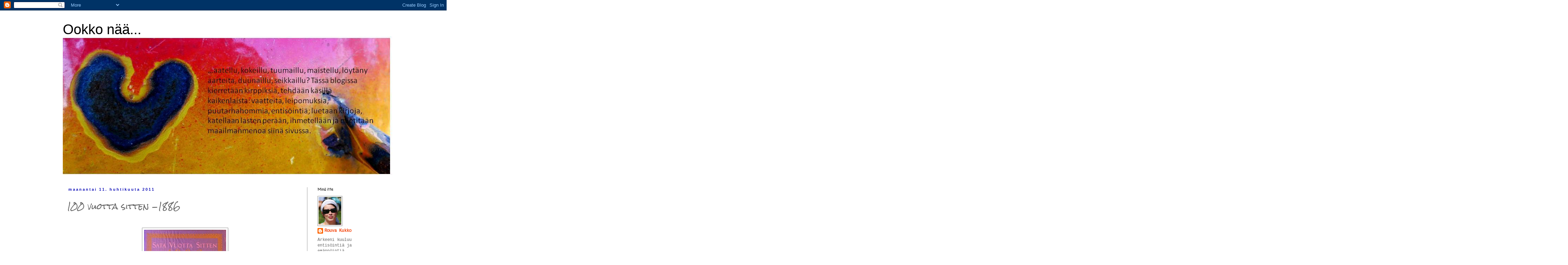

--- FILE ---
content_type: text/html; charset=UTF-8
request_url: https://ookkonaa.blogspot.com/2011/04/100-vuotta-sitten-1886.html
body_size: 19153
content:
<!DOCTYPE html>
<html class='v2' dir='ltr' lang='fi'>
<head>
<link href='https://www.blogger.com/static/v1/widgets/335934321-css_bundle_v2.css' rel='stylesheet' type='text/css'/>
<meta content='width=1100' name='viewport'/>
<meta content='text/html; charset=UTF-8' http-equiv='Content-Type'/>
<meta content='blogger' name='generator'/>
<link href='https://ookkonaa.blogspot.com/favicon.ico' rel='icon' type='image/x-icon'/>
<link href='http://ookkonaa.blogspot.com/2011/04/100-vuotta-sitten-1886.html' rel='canonical'/>
<link rel="alternate" type="application/atom+xml" title="Ookko nää... - Atom" href="https://ookkonaa.blogspot.com/feeds/posts/default" />
<link rel="alternate" type="application/rss+xml" title="Ookko nää... - RSS" href="https://ookkonaa.blogspot.com/feeds/posts/default?alt=rss" />
<link rel="service.post" type="application/atom+xml" title="Ookko nää... - Atom" href="https://www.blogger.com/feeds/3532624037075481207/posts/default" />

<link rel="alternate" type="application/atom+xml" title="Ookko nää... - Atom" href="https://ookkonaa.blogspot.com/feeds/2471208491922384417/comments/default" />
<!--Can't find substitution for tag [blog.ieCssRetrofitLinks]-->
<link href='https://blogger.googleusercontent.com/img/b/R29vZ2xl/AVvXsEhfeEB2uC8Jceh5O4V6H1eB8oXJNErIgWb_e0QcpiOPmAHSR2ULYlO3W2QE5etEgx8GTCKYgR7Q72rWBZDUg9qlgkao2cXEt4ZJQnNSmk7EdfF4PGh0Wg5ikHFqnksPyRSeF2cn9gvOkvTQ/s320/100vsitten1.JPG' rel='image_src'/>
<meta content='http://ookkonaa.blogspot.com/2011/04/100-vuotta-sitten-1886.html' property='og:url'/>
<meta content='100 vuotta sitten -1886' property='og:title'/>
<meta content='  Meillä on kunnan kirjastolla aina kerran - pari vuodessa kirjojen poistomyynti ja sieltä tekee löytöjä, kuten nytkin. Löysin tämän ihanan ...' property='og:description'/>
<meta content='https://blogger.googleusercontent.com/img/b/R29vZ2xl/AVvXsEhfeEB2uC8Jceh5O4V6H1eB8oXJNErIgWb_e0QcpiOPmAHSR2ULYlO3W2QE5etEgx8GTCKYgR7Q72rWBZDUg9qlgkao2cXEt4ZJQnNSmk7EdfF4PGh0Wg5ikHFqnksPyRSeF2cn9gvOkvTQ/w1200-h630-p-k-no-nu/100vsitten1.JPG' property='og:image'/>
<title>Ookko nää...: 100 vuotta sitten -1886</title>
<style type='text/css'>@font-face{font-family:'Coming Soon';font-style:normal;font-weight:400;font-display:swap;src:url(//fonts.gstatic.com/s/comingsoon/v20/qWcuB6mzpYL7AJ2VfdQR1t-VWDnRsDkg.woff2)format('woff2');unicode-range:U+0000-00FF,U+0131,U+0152-0153,U+02BB-02BC,U+02C6,U+02DA,U+02DC,U+0304,U+0308,U+0329,U+2000-206F,U+20AC,U+2122,U+2191,U+2193,U+2212,U+2215,U+FEFF,U+FFFD;}@font-face{font-family:'Cousine';font-style:normal;font-weight:400;font-display:swap;src:url(//fonts.gstatic.com/s/cousine/v29/d6lIkaiiRdih4SpP_SkvzBTu39hchw.woff2)format('woff2');unicode-range:U+0460-052F,U+1C80-1C8A,U+20B4,U+2DE0-2DFF,U+A640-A69F,U+FE2E-FE2F;}@font-face{font-family:'Cousine';font-style:normal;font-weight:400;font-display:swap;src:url(//fonts.gstatic.com/s/cousine/v29/d6lIkaiiRdih4SpP_SAvzBTu39hchw.woff2)format('woff2');unicode-range:U+0301,U+0400-045F,U+0490-0491,U+04B0-04B1,U+2116;}@font-face{font-family:'Cousine';font-style:normal;font-weight:400;font-display:swap;src:url(//fonts.gstatic.com/s/cousine/v29/d6lIkaiiRdih4SpP_SgvzBTu39hchw.woff2)format('woff2');unicode-range:U+1F00-1FFF;}@font-face{font-family:'Cousine';font-style:normal;font-weight:400;font-display:swap;src:url(//fonts.gstatic.com/s/cousine/v29/d6lIkaiiRdih4SpP_ScvzBTu39hchw.woff2)format('woff2');unicode-range:U+0370-0377,U+037A-037F,U+0384-038A,U+038C,U+038E-03A1,U+03A3-03FF;}@font-face{font-family:'Cousine';font-style:normal;font-weight:400;font-display:swap;src:url(//fonts.gstatic.com/s/cousine/v29/d6lIkaiiRdih4SpP_SYvzBTu39hchw.woff2)format('woff2');unicode-range:U+0307-0308,U+0590-05FF,U+200C-2010,U+20AA,U+25CC,U+FB1D-FB4F;}@font-face{font-family:'Cousine';font-style:normal;font-weight:400;font-display:swap;src:url(//fonts.gstatic.com/s/cousine/v29/d6lIkaiiRdih4SpP_SsvzBTu39hchw.woff2)format('woff2');unicode-range:U+0102-0103,U+0110-0111,U+0128-0129,U+0168-0169,U+01A0-01A1,U+01AF-01B0,U+0300-0301,U+0303-0304,U+0308-0309,U+0323,U+0329,U+1EA0-1EF9,U+20AB;}@font-face{font-family:'Cousine';font-style:normal;font-weight:400;font-display:swap;src:url(//fonts.gstatic.com/s/cousine/v29/d6lIkaiiRdih4SpP_SovzBTu39hchw.woff2)format('woff2');unicode-range:U+0100-02BA,U+02BD-02C5,U+02C7-02CC,U+02CE-02D7,U+02DD-02FF,U+0304,U+0308,U+0329,U+1D00-1DBF,U+1E00-1E9F,U+1EF2-1EFF,U+2020,U+20A0-20AB,U+20AD-20C0,U+2113,U+2C60-2C7F,U+A720-A7FF;}@font-face{font-family:'Cousine';font-style:normal;font-weight:400;font-display:swap;src:url(//fonts.gstatic.com/s/cousine/v29/d6lIkaiiRdih4SpP_SQvzBTu39g.woff2)format('woff2');unicode-range:U+0000-00FF,U+0131,U+0152-0153,U+02BB-02BC,U+02C6,U+02DA,U+02DC,U+0304,U+0308,U+0329,U+2000-206F,U+20AC,U+2122,U+2191,U+2193,U+2212,U+2215,U+FEFF,U+FFFD;}@font-face{font-family:'Rock Salt';font-style:normal;font-weight:400;font-display:swap;src:url(//fonts.gstatic.com/s/rocksalt/v24/MwQ0bhv11fWD6QsAVOZrt0M6p7NGrQ.woff2)format('woff2');unicode-range:U+0000-00FF,U+0131,U+0152-0153,U+02BB-02BC,U+02C6,U+02DA,U+02DC,U+0304,U+0308,U+0329,U+2000-206F,U+20AC,U+2122,U+2191,U+2193,U+2212,U+2215,U+FEFF,U+FFFD;}</style>
<style id='page-skin-1' type='text/css'><!--
/*
-----------------------------------------------
Blogger Template Style
Name:     Simple
Designer: Blogger
URL:      www.blogger.com
----------------------------------------------- */
/* Content
----------------------------------------------- */
body {
font: normal normal 12px Cousine;
color: #666666;
background: #ffffff none repeat scroll top left;
padding: 0 0 0 0;
}
html body .region-inner {
min-width: 0;
max-width: 100%;
width: auto;
}
h2 {
font-size: 22px;
}
a:link {
text-decoration:none;
color: #f4460e;
}
a:visited {
text-decoration:none;
color: #0707b6;
}
a:hover {
text-decoration:underline;
color: #33aaff;
}
.body-fauxcolumn-outer .fauxcolumn-inner {
background: transparent none repeat scroll top left;
_background-image: none;
}
.body-fauxcolumn-outer .cap-top {
position: absolute;
z-index: 1;
height: 400px;
width: 100%;
}
.body-fauxcolumn-outer .cap-top .cap-left {
width: 100%;
background: transparent none repeat-x scroll top left;
_background-image: none;
}
.content-outer {
-moz-box-shadow: 0 0 0 rgba(0, 0, 0, .15);
-webkit-box-shadow: 0 0 0 rgba(0, 0, 0, .15);
-goog-ms-box-shadow: 0 0 0 #333333;
box-shadow: 0 0 0 rgba(0, 0, 0, .15);
margin-bottom: 1px;
}
.content-inner {
padding: 10px 40px;
}
.content-inner {
background-color: #ffffff;
}
/* Header
----------------------------------------------- */
.header-outer {
background: transparent none repeat-x scroll 0 -400px;
_background-image: none;
}
.Header h1 {
font: normal normal 40px 'Trebuchet MS',Trebuchet,Verdana,sans-serif;
color: #000000;
text-shadow: 0 0 0 rgba(0, 0, 0, .2);
}
.Header h1 a {
color: #000000;
}
.Header .description {
font-size: 18px;
color: #000000;
}
.header-inner .Header .titlewrapper {
padding: 22px 0;
}
.header-inner .Header .descriptionwrapper {
padding: 0 0;
}
/* Tabs
----------------------------------------------- */
.tabs-inner .section:first-child {
border-top: 0 solid #dddddd;
}
.tabs-inner .section:first-child ul {
margin-top: -1px;
border-top: 1px solid #dddddd;
border-left: 1px solid #dddddd;
border-right: 1px solid #dddddd;
}
.tabs-inner .widget ul {
background: transparent none repeat-x scroll 0 -800px;
_background-image: none;
border-bottom: 1px solid #dddddd;
margin-top: 0;
margin-left: -30px;
margin-right: -30px;
}
.tabs-inner .widget li a {
display: inline-block;
padding: .6em 1em;
font: normal normal 12px Cousine;
color: #000000;
border-left: 1px solid #ffffff;
border-right: 1px solid #dddddd;
}
.tabs-inner .widget li:first-child a {
border-left: none;
}
.tabs-inner .widget li.selected a, .tabs-inner .widget li a:hover {
color: #000000;
background-color: #eeeeee;
text-decoration: none;
}
/* Columns
----------------------------------------------- */
.main-outer {
border-top: 0 solid #999999;
}
.fauxcolumn-left-outer .fauxcolumn-inner {
border-right: 1px solid #999999;
}
.fauxcolumn-right-outer .fauxcolumn-inner {
border-left: 1px solid #999999;
}
/* Headings
----------------------------------------------- */
div.widget > h2,
div.widget h2.title {
margin: 0 0 1em 0;
font: normal bold 10px Coming Soon;
color: #000000;
}
/* Widgets
----------------------------------------------- */
.widget .zippy {
color: #999999;
text-shadow: 2px 2px 1px rgba(0, 0, 0, .1);
}
.widget .popular-posts ul {
list-style: none;
}
/* Posts
----------------------------------------------- */
h2.date-header {
font: normal bold 11px Arial, Tahoma, Helvetica, FreeSans, sans-serif;
}
.date-header span {
background-color: #ffffff;
color: #0707b6;
padding: 0.4em;
letter-spacing: 3px;
margin: inherit;
}
.main-inner {
padding-top: 35px;
padding-bottom: 65px;
}
.main-inner .column-center-inner {
padding: 0 0;
}
.main-inner .column-center-inner .section {
margin: 0 1em;
}
.post {
margin: 0 0 45px 0;
}
h3.post-title, .comments h4 {
font: normal normal 22px Rock Salt;
margin: .75em 0 0;
}
.post-body {
font-size: 110%;
line-height: 1.4;
position: relative;
}
.post-body img, .post-body .tr-caption-container, .Profile img, .Image img,
.BlogList .item-thumbnail img {
padding: 2px;
background: #ffffff;
border: 1px solid #999999;
-moz-box-shadow: 1px 1px 5px rgba(0, 0, 0, .1);
-webkit-box-shadow: 1px 1px 5px rgba(0, 0, 0, .1);
box-shadow: 1px 1px 5px rgba(0, 0, 0, .1);
}
.post-body img, .post-body .tr-caption-container {
padding: 5px;
}
.post-body .tr-caption-container {
color: #666666;
}
.post-body .tr-caption-container img {
padding: 0;
background: transparent;
border: none;
-moz-box-shadow: 0 0 0 rgba(0, 0, 0, .1);
-webkit-box-shadow: 0 0 0 rgba(0, 0, 0, .1);
box-shadow: 0 0 0 rgba(0, 0, 0, .1);
}
.post-header {
margin: 0 0 1.5em;
line-height: 1.6;
font-size: 90%;
}
.post-footer {
margin: 20px -2px 0;
padding: 5px 10px;
color: #666666;
background-color: #ffffff;
border-bottom: 1px solid #999999;
line-height: 1.6;
font-size: 90%;
}
#comments .comment-author {
padding-top: 1.5em;
border-top: 1px solid #999999;
background-position: 0 1.5em;
}
#comments .comment-author:first-child {
padding-top: 0;
border-top: none;
}
.avatar-image-container {
margin: .2em 0 0;
}
#comments .avatar-image-container img {
border: 1px solid #999999;
}
/* Comments
----------------------------------------------- */
.comments .comments-content .icon.blog-author {
background-repeat: no-repeat;
background-image: url([data-uri]);
}
.comments .comments-content .loadmore a {
border-top: 1px solid #999999;
border-bottom: 1px solid #999999;
}
.comments .comment-thread.inline-thread {
background-color: #ffffff;
}
.comments .continue {
border-top: 2px solid #999999;
}
/* Accents
---------------------------------------------- */
.section-columns td.columns-cell {
border-left: 1px solid #999999;
}
.blog-pager {
background: transparent url(//www.blogblog.com/1kt/simple/paging_dot.png) repeat-x scroll top center;
}
.blog-pager-older-link, .home-link,
.blog-pager-newer-link {
background-color: #ffffff;
padding: 5px;
}
.footer-outer {
border-top: 1px dashed #bbbbbb;
}
/* Mobile
----------------------------------------------- */
body.mobile  {
background-size: auto;
}
.mobile .body-fauxcolumn-outer {
background: transparent none repeat scroll top left;
}
.mobile .body-fauxcolumn-outer .cap-top {
background-size: 100% auto;
}
.mobile .content-outer {
-webkit-box-shadow: 0 0 3px rgba(0, 0, 0, .15);
box-shadow: 0 0 3px rgba(0, 0, 0, .15);
}
.mobile .tabs-inner .widget ul {
margin-left: 0;
margin-right: 0;
}
.mobile .post {
margin: 0;
}
.mobile .main-inner .column-center-inner .section {
margin: 0;
}
.mobile .date-header span {
padding: 0.1em 10px;
margin: 0 -10px;
}
.mobile h3.post-title {
margin: 0;
}
.mobile .blog-pager {
background: transparent none no-repeat scroll top center;
}
.mobile .footer-outer {
border-top: none;
}
.mobile .main-inner, .mobile .footer-inner {
background-color: #ffffff;
}
.mobile-index-contents {
color: #666666;
}
.mobile-link-button {
background-color: #f4460e;
}
.mobile-link-button a:link, .mobile-link-button a:visited {
color: #ffffff;
}
.mobile .tabs-inner .section:first-child {
border-top: none;
}
.mobile .tabs-inner .PageList .widget-content {
background-color: #eeeeee;
color: #000000;
border-top: 1px solid #dddddd;
border-bottom: 1px solid #dddddd;
}
.mobile .tabs-inner .PageList .widget-content .pagelist-arrow {
border-left: 1px solid #dddddd;
}

--></style>
<style id='template-skin-1' type='text/css'><!--
body {
min-width: 1000px;
}
.content-outer, .content-fauxcolumn-outer, .region-inner {
min-width: 1000px;
max-width: 1000px;
_width: 1000px;
}
.main-inner .columns {
padding-left: 0px;
padding-right: 220px;
}
.main-inner .fauxcolumn-center-outer {
left: 0px;
right: 220px;
/* IE6 does not respect left and right together */
_width: expression(this.parentNode.offsetWidth -
parseInt("0px") -
parseInt("220px") + 'px');
}
.main-inner .fauxcolumn-left-outer {
width: 0px;
}
.main-inner .fauxcolumn-right-outer {
width: 220px;
}
.main-inner .column-left-outer {
width: 0px;
right: 100%;
margin-left: -0px;
}
.main-inner .column-right-outer {
width: 220px;
margin-right: -220px;
}
#layout {
min-width: 0;
}
#layout .content-outer {
min-width: 0;
width: 800px;
}
#layout .region-inner {
min-width: 0;
width: auto;
}
body#layout div.add_widget {
padding: 8px;
}
body#layout div.add_widget a {
margin-left: 32px;
}
--></style>
<link href='https://www.blogger.com/dyn-css/authorization.css?targetBlogID=3532624037075481207&amp;zx=bc591e8a-d194-4e9f-8593-93f524f1bc93' media='none' onload='if(media!=&#39;all&#39;)media=&#39;all&#39;' rel='stylesheet'/><noscript><link href='https://www.blogger.com/dyn-css/authorization.css?targetBlogID=3532624037075481207&amp;zx=bc591e8a-d194-4e9f-8593-93f524f1bc93' rel='stylesheet'/></noscript>
<meta name='google-adsense-platform-account' content='ca-host-pub-1556223355139109'/>
<meta name='google-adsense-platform-domain' content='blogspot.com'/>

</head>
<body class='loading variant-simplysimple'>
<div class='navbar section' id='navbar' name='Navigointipalkki'><div class='widget Navbar' data-version='1' id='Navbar1'><script type="text/javascript">
    function setAttributeOnload(object, attribute, val) {
      if(window.addEventListener) {
        window.addEventListener('load',
          function(){ object[attribute] = val; }, false);
      } else {
        window.attachEvent('onload', function(){ object[attribute] = val; });
      }
    }
  </script>
<div id="navbar-iframe-container"></div>
<script type="text/javascript" src="https://apis.google.com/js/platform.js"></script>
<script type="text/javascript">
      gapi.load("gapi.iframes:gapi.iframes.style.bubble", function() {
        if (gapi.iframes && gapi.iframes.getContext) {
          gapi.iframes.getContext().openChild({
              url: 'https://www.blogger.com/navbar/3532624037075481207?po\x3d2471208491922384417\x26origin\x3dhttps://ookkonaa.blogspot.com',
              where: document.getElementById("navbar-iframe-container"),
              id: "navbar-iframe"
          });
        }
      });
    </script><script type="text/javascript">
(function() {
var script = document.createElement('script');
script.type = 'text/javascript';
script.src = '//pagead2.googlesyndication.com/pagead/js/google_top_exp.js';
var head = document.getElementsByTagName('head')[0];
if (head) {
head.appendChild(script);
}})();
</script>
</div></div>
<div class='body-fauxcolumns'>
<div class='fauxcolumn-outer body-fauxcolumn-outer'>
<div class='cap-top'>
<div class='cap-left'></div>
<div class='cap-right'></div>
</div>
<div class='fauxborder-left'>
<div class='fauxborder-right'></div>
<div class='fauxcolumn-inner'>
</div>
</div>
<div class='cap-bottom'>
<div class='cap-left'></div>
<div class='cap-right'></div>
</div>
</div>
</div>
<div class='content'>
<div class='content-fauxcolumns'>
<div class='fauxcolumn-outer content-fauxcolumn-outer'>
<div class='cap-top'>
<div class='cap-left'></div>
<div class='cap-right'></div>
</div>
<div class='fauxborder-left'>
<div class='fauxborder-right'></div>
<div class='fauxcolumn-inner'>
</div>
</div>
<div class='cap-bottom'>
<div class='cap-left'></div>
<div class='cap-right'></div>
</div>
</div>
</div>
<div class='content-outer'>
<div class='content-cap-top cap-top'>
<div class='cap-left'></div>
<div class='cap-right'></div>
</div>
<div class='fauxborder-left content-fauxborder-left'>
<div class='fauxborder-right content-fauxborder-right'></div>
<div class='content-inner'>
<header>
<div class='header-outer'>
<div class='header-cap-top cap-top'>
<div class='cap-left'></div>
<div class='cap-right'></div>
</div>
<div class='fauxborder-left header-fauxborder-left'>
<div class='fauxborder-right header-fauxborder-right'></div>
<div class='region-inner header-inner'>
<div class='header section' id='header' name='Otsikko'><div class='widget Header' data-version='1' id='Header1'>
<div id='header-inner' style='background-image: url("https://blogger.googleusercontent.com/img/b/R29vZ2xl/AVvXsEg4SJA9BpvYYEWfU-HG86FPnUMoLKZGVj7_fYZp0qa1ml3koDS_XYKy2u4a8-tRXCU5TRZIdOS9SzvlHX7f37RQPqocoV8_pLdFeJVQbnd7CD72HC41zDgl55cdc_aOiAhqWUZT5V83z-64/s1600/emalisyd%25C3%25A4n6.jpg"); background-position: left; width: 960px; min-height: 462px; _height: 462px; background-repeat: no-repeat; '>
<div class='titlewrapper' style='background: transparent'>
<h1 class='title' style='background: transparent; border-width: 0px'>
<a href='https://ookkonaa.blogspot.com/'>
Ookko nää...
</a>
</h1>
</div>
<div class='descriptionwrapper'>
<p class='description'><span>
</span></p>
</div>
</div>
</div></div>
</div>
</div>
<div class='header-cap-bottom cap-bottom'>
<div class='cap-left'></div>
<div class='cap-right'></div>
</div>
</div>
</header>
<div class='tabs-outer'>
<div class='tabs-cap-top cap-top'>
<div class='cap-left'></div>
<div class='cap-right'></div>
</div>
<div class='fauxborder-left tabs-fauxborder-left'>
<div class='fauxborder-right tabs-fauxborder-right'></div>
<div class='region-inner tabs-inner'>
<div class='tabs no-items section' id='crosscol' name='Kaikki sarakkeet'></div>
<div class='tabs no-items section' id='crosscol-overflow' name='Cross-Column 2'></div>
</div>
</div>
<div class='tabs-cap-bottom cap-bottom'>
<div class='cap-left'></div>
<div class='cap-right'></div>
</div>
</div>
<div class='main-outer'>
<div class='main-cap-top cap-top'>
<div class='cap-left'></div>
<div class='cap-right'></div>
</div>
<div class='fauxborder-left main-fauxborder-left'>
<div class='fauxborder-right main-fauxborder-right'></div>
<div class='region-inner main-inner'>
<div class='columns fauxcolumns'>
<div class='fauxcolumn-outer fauxcolumn-center-outer'>
<div class='cap-top'>
<div class='cap-left'></div>
<div class='cap-right'></div>
</div>
<div class='fauxborder-left'>
<div class='fauxborder-right'></div>
<div class='fauxcolumn-inner'>
</div>
</div>
<div class='cap-bottom'>
<div class='cap-left'></div>
<div class='cap-right'></div>
</div>
</div>
<div class='fauxcolumn-outer fauxcolumn-left-outer'>
<div class='cap-top'>
<div class='cap-left'></div>
<div class='cap-right'></div>
</div>
<div class='fauxborder-left'>
<div class='fauxborder-right'></div>
<div class='fauxcolumn-inner'>
</div>
</div>
<div class='cap-bottom'>
<div class='cap-left'></div>
<div class='cap-right'></div>
</div>
</div>
<div class='fauxcolumn-outer fauxcolumn-right-outer'>
<div class='cap-top'>
<div class='cap-left'></div>
<div class='cap-right'></div>
</div>
<div class='fauxborder-left'>
<div class='fauxborder-right'></div>
<div class='fauxcolumn-inner'>
</div>
</div>
<div class='cap-bottom'>
<div class='cap-left'></div>
<div class='cap-right'></div>
</div>
</div>
<!-- corrects IE6 width calculation -->
<div class='columns-inner'>
<div class='column-center-outer'>
<div class='column-center-inner'>
<div class='main section' id='main' name='Ensisijainen'><div class='widget Blog' data-version='1' id='Blog1'>
<div class='blog-posts hfeed'>

          <div class="date-outer">
        
<h2 class='date-header'><span>maanantai 11. huhtikuuta 2011</span></h2>

          <div class="date-posts">
        
<div class='post-outer'>
<div class='post hentry uncustomized-post-template' itemprop='blogPost' itemscope='itemscope' itemtype='http://schema.org/BlogPosting'>
<meta content='https://blogger.googleusercontent.com/img/b/R29vZ2xl/AVvXsEhfeEB2uC8Jceh5O4V6H1eB8oXJNErIgWb_e0QcpiOPmAHSR2ULYlO3W2QE5etEgx8GTCKYgR7Q72rWBZDUg9qlgkao2cXEt4ZJQnNSmk7EdfF4PGh0Wg5ikHFqnksPyRSeF2cn9gvOkvTQ/s320/100vsitten1.JPG' itemprop='image_url'/>
<meta content='3532624037075481207' itemprop='blogId'/>
<meta content='2471208491922384417' itemprop='postId'/>
<a name='2471208491922384417'></a>
<h3 class='post-title entry-title' itemprop='name'>
100 vuotta sitten -1886
</h3>
<div class='post-header'>
<div class='post-header-line-1'></div>
</div>
<div class='post-body entry-content' id='post-body-2471208491922384417' itemprop='description articleBody'>
<div style="font-family: &quot;Trebuchet MS&quot;,sans-serif; text-align: center;"><br />
</div><div class="separator" style="clear: both; font-family: &quot;Trebuchet MS&quot;,sans-serif; text-align: center;"><span style="font-size: small;"><a href="https://blogger.googleusercontent.com/img/b/R29vZ2xl/AVvXsEhfeEB2uC8Jceh5O4V6H1eB8oXJNErIgWb_e0QcpiOPmAHSR2ULYlO3W2QE5etEgx8GTCKYgR7Q72rWBZDUg9qlgkao2cXEt4ZJQnNSmk7EdfF4PGh0Wg5ikHFqnksPyRSeF2cn9gvOkvTQ/s1600/100vsitten1.JPG" imageanchor="1" style="margin-left: 1em; margin-right: 1em;"><img border="0" height="320" src="https://blogger.googleusercontent.com/img/b/R29vZ2xl/AVvXsEhfeEB2uC8Jceh5O4V6H1eB8oXJNErIgWb_e0QcpiOPmAHSR2ULYlO3W2QE5etEgx8GTCKYgR7Q72rWBZDUg9qlgkao2cXEt4ZJQnNSmk7EdfF4PGh0Wg5ikHFqnksPyRSeF2cn9gvOkvTQ/s320/100vsitten1.JPG" width="235" /></a></span></div><div style="font-family: &quot;Trebuchet MS&quot;,sans-serif; text-align: center;"><br />
</div><div style="font-family: &quot;Trebuchet MS&quot;,sans-serif; text-align: justify;"><span style="font-size: small;">Meillä on kunnan kirjastolla aina kerran - pari vuodessa kirjojen poistomyynti ja sieltä tekee löytöjä, kuten nytkin. Löysin tämän ihanan kuvakirjan, joka on siis tehty 1986 ja kirjassa on vanhojen sanomalehtien näköispainoksia vuoden ajalta.&nbsp;</span></div><div style="font-family: &quot;Trebuchet MS&quot;,sans-serif; text-align: center;"><br />
</div><div style="font-family: &quot;Trebuchet MS&quot;,sans-serif; text-align: center;"><br />
</div><div class="separator" style="clear: both; font-family: &quot;Trebuchet MS&quot;,sans-serif; text-align: center;"><span style="font-size: small;"><a href="https://blogger.googleusercontent.com/img/b/R29vZ2xl/AVvXsEifolrpntsHaJu56ebOaejTSo8pcGblTHMBkVjPq97Z8x44rHgL6uUMIG3mqlp4koTQlnDFbFc21qms9Md82EdxBfQhdvFxToQJRdu4SrwmyxPrak2niFviYjdA5Z6RhgXU9gsREUpXtei7/s1600/100vsitten2.JPG" imageanchor="1" style="margin-left: 1em; margin-right: 1em;"><img border="0" height="320" src="https://blogger.googleusercontent.com/img/b/R29vZ2xl/AVvXsEifolrpntsHaJu56ebOaejTSo8pcGblTHMBkVjPq97Z8x44rHgL6uUMIG3mqlp4koTQlnDFbFc21qms9Md82EdxBfQhdvFxToQJRdu4SrwmyxPrak2niFviYjdA5Z6RhgXU9gsREUpXtei7/s320/100vsitten2.JPG" width="234" /></a></span></div><div style="font-family: &quot;Trebuchet MS&quot;,sans-serif; text-align: center;"><br />
</div><div style="font-family: &quot;Trebuchet MS&quot;,sans-serif; text-align: justify;"><span style="font-size: small;">On uuden vuoden - ja juhannustervehdys, kuukauden tärkeitä päivämääriä, Yhtä ja toista -palsta jossa pikku uutisia, kuolinilmoituksia ei sentään. On muotijuttuja, isompia artikkeleita ja pieniä artikkeleita ja ilmoituksia. Kuten esim. keisarillinen kiitos keisari Nikolain saamista syntymäpäivän onnentoivotuksista, myytyjä taideteoksia ja ratsuhevosia, uusi ooppera on saanut ensi-iltansa ym.&nbsp;</span></div><div style="font-family: &quot;Trebuchet MS&quot;,sans-serif; text-align: center;"><br />
</div><div style="font-family: &quot;Trebuchet MS&quot;,sans-serif; text-align: center;"><br />
</div><div class="separator" style="clear: both; font-family: &quot;Trebuchet MS&quot;,sans-serif; text-align: center;"><span style="font-size: small;"><a href="https://blogger.googleusercontent.com/img/b/R29vZ2xl/AVvXsEiBHSuK37feNeiw8zavmQv8KLWLwRXJKBxmfSdFuJfpRrWc-cWcyaG7iGbFXe7QmVhWHnjm2GiVDmOSEC3JNggn5Tf8m-RHEUvicZieJBXJNHTZOCbOO-AoXF7HeNq37vR3qRYMjwi2dSC1/s1600/100vsitten6.JPG" imageanchor="1" style="margin-left: 1em; margin-right: 1em;"><img border="0" height="320" src="https://blogger.googleusercontent.com/img/b/R29vZ2xl/AVvXsEiBHSuK37feNeiw8zavmQv8KLWLwRXJKBxmfSdFuJfpRrWc-cWcyaG7iGbFXe7QmVhWHnjm2GiVDmOSEC3JNggn5Tf8m-RHEUvicZieJBXJNHTZOCbOO-AoXF7HeNq37vR3qRYMjwi2dSC1/s320/100vsitten6.JPG" width="235" /></a></span></div><div style="font-family: &quot;Trebuchet MS&quot;,sans-serif; text-align: center;"><span style="font-size: small;">&nbsp; </span></div><div style="font-family: &quot;Trebuchet MS&quot;,sans-serif; text-align: justify;"><span style="font-size: small;">Ulkomaan uutisissa kerrotaan erilaisista tapahtumista ulkomailla kuten vapaudenpatsaan pystyttämisurakan etenemisestä Yhdysvalloissa, Irlannin ja Belgian työväestön oloista ja kapinoista, on erilaisia maisemakuvauksia mm. Aganistanista, "joitakin kulttuurihistoriallisia piirteitä" kuten kerran kuussa eitellään jokin kuuluisa taulu, artikkeleita kirjailijoista ja runoilijoista juttuja mm. runoilijakuningatar Carmen Sylva jne.</span></div><div style="font-family: &quot;Trebuchet MS&quot;,sans-serif; text-align: center;"><span style="font-size: small;"><br />
</span></div><div style="font-family: &quot;Trebuchet MS&quot;,sans-serif; text-align: center;"><span style="font-size: small;"><br />
</span></div><div class="separator" style="clear: both; font-family: &quot;Trebuchet MS&quot;,sans-serif; text-align: center;"><span style="font-size: small;"><a href="https://blogger.googleusercontent.com/img/b/R29vZ2xl/AVvXsEgo49_C2vxBJZtKuDByG4vVC6aBnuTrpMr_Do_XiEqL5IwP3w_r0WG64kTtQ-QWqZFo2m5EvjeyAlJifxYKCoKoesHF9-0SaKH0ayXAO2qTN7UJSqQh3an7FFXBgTQWk5z6fmEi024craj_/s1600/100vsitten3.JPG" imageanchor="1" style="margin-left: 1em; margin-right: 1em;"><img border="0" height="320" src="https://blogger.googleusercontent.com/img/b/R29vZ2xl/AVvXsEgo49_C2vxBJZtKuDByG4vVC6aBnuTrpMr_Do_XiEqL5IwP3w_r0WG64kTtQ-QWqZFo2m5EvjeyAlJifxYKCoKoesHF9-0SaKH0ayXAO2qTN7UJSqQh3an7FFXBgTQWk5z6fmEi024craj_/s320/100vsitten3.JPG" width="228" /></a></span></div><div style="font-family: &quot;Trebuchet MS&quot;,sans-serif; text-align: center;"><span style="font-size: small;"></span></div><div style="font-family: &quot;Trebuchet MS&quot;,sans-serif; text-align: justify;"><span style="font-size: small;"><br />
</span></div><div style="font-family: &quot;Trebuchet MS&quot;,sans-serif; text-align: justify;"><span style="font-size: small;">Itseäni eniten tietysti kiinnostivat muotijutut eli <b><i>Muodin maailma</i>.</b> Kuvat on todella selkeitä ja vaatteista saa hyvä, ajanmukaisen kuvan. Ja se teksti, ah, niin hupaisaa!&nbsp;</span></div><div style="font-family: &quot;Trebuchet MS&quot;,sans-serif; text-align: justify;"><br />
</div><blockquote><div style="font-family: &quot;Trebuchet MS&quot;,sans-serif;"><span style="font-size: small;">"Järkevä osa naissukupuolesta odottaa kuukauden toisensa jälkeen yksinkertaisen pukeutumisen paluuta ----- Mutta kun ei! Muotinukkien maku ei ole vielä ehtinyt emnsipoitua irti viimeisismmästä "muotikatsauksesta' ja ajattelevasta ihmisestä on kuvottavaa katsella millä ihastuksella, millä ajatuksettomilla aivoilla he tutkivat päivän hulluinta muotia ja kuinka halukkaasti he vetävät narrinkaavun ylleen."</span></div><div style="font-family: &quot;Trebuchet MS&quot;,sans-serif;"><span style="font-size: small;"><br />
</span></div><div style="font-family: &quot;Trebuchet MS&quot;,sans-serif;"><span style="font-size: small;">"On turha yrittää työskennellä yksinkertaisemman naistenmuodin puolesta niin kauan, kuin ei saada luomakunnan herroja, isiä, aviomiehiä, veljiä, serkkuja, pikkuserkkuja apuun. Vika on niissä jotka tavalla tai toisella maksavat viulut, eivätkä tee selväksi lemmikeilleen, että jokainen rikos luontoa ja estetiikan ankaria lakeja vastaa ei ole vain luonnotonta ----- Laskemme täten raskaan vastuun miesten harteille, mutta mitä mies ei tekisi neisten vuoksi? Odotamme siis, että vahvat miehemme keräävät voimansa todistaakseen jumaloimilleen, etteivät ihaile 'kauneuden tähden' kiristettyä vyötäröä."</span></div></blockquote><div style="font-family: &quot;Trebuchet MS&quot;,sans-serif; text-align: center;"><span style="font-size: small;"></span></div><div style="font-family: &quot;Trebuchet MS&quot;,sans-serif; text-align: center;"><span style="font-size: small;"><br />
</span></div><div class="separator" style="clear: both; font-family: &quot;Trebuchet MS&quot;,sans-serif; text-align: center;"><span style="font-size: small;"><a href="https://blogger.googleusercontent.com/img/b/R29vZ2xl/AVvXsEjagwitUXzGa7bzsJJ7Xg3l3nwSMg8SvwMYC_mj6k-76j9sJq5xVLu7zqLtxnGD6EVGbpQj56POBOTUWTc3aNrmCGlhLXy7mgVnxRnXmGvZKFzp2VKsey5iNmL8ODXrXyGF08iA9IaAv6fl/s1600/100vsitten4.JPG" imageanchor="1" style="margin-left: 1em; margin-right: 1em;"><img border="0" height="320" src="https://blogger.googleusercontent.com/img/b/R29vZ2xl/AVvXsEjagwitUXzGa7bzsJJ7Xg3l3nwSMg8SvwMYC_mj6k-76j9sJq5xVLu7zqLtxnGD6EVGbpQj56POBOTUWTc3aNrmCGlhLXy7mgVnxRnXmGvZKFzp2VKsey5iNmL8ODXrXyGF08iA9IaAv6fl/s320/100vsitten4.JPG" width="228" /></a></span></div><div style="font-family: &quot;Trebuchet MS&quot;,sans-serif; text-align: center;"><span style="font-size: small;"><br />
</span></div><div style="font-family: &quot;Trebuchet MS&quot;,sans-serif; text-align: justify;"><span style="font-size: small;">Missään ei kyllä selvinnyt, oliko artikkelin kirjoittaja mies vain nainen, hän kyllä pahoitteli sitä ettei voinut esitellä terveellisiä ja käytännöllisiä vaatteita, vaan oli pakotettu kertomaan taas kerran mikä on viimeisintä muotia tällä kertaa. Kertoili myös erittäin sarkastisesti mikä on kylpylöiden terveysvaikutus kun vaatteita esitellään enemmän kuin ehditään hoitoihin. Uskoisin, että nainen, mies ei olisi voinut kirjoittaa niin sarkastisesti naisista, oikein riemullista tekstiä.</span></div><div style="font-family: &quot;Trebuchet MS&quot;,sans-serif; text-align: justify;"><span style="font-size: small;"><br />
</span></div><div style="font-family: &quot;Trebuchet MS&quot;,sans-serif; text-align: justify;"><span style="font-size: small;">Muotikirjoja oli ollut paljon muitakin myynnissä, totesi kirjastovirkailija, vaan kaikki oli mennyt, paitsi tämä yksi, joka siis ilmiselvästi odotti löytäjäänsä. Minua, joka osaa arvostaa kirjaa aarteena. Juurikin siksi tosi hyvä teos, kun harvoin on mahdollisuus löytää alkuperäistä tekstiä ja muotikuvausta 150 vuoden takaa! Täydellinen aarre kulttuurihistoriasta ja muodista kiinnostuneelle, maksoikin vain 20 senttiä!</span></div>
<div style='clear: both;'></div>
</div>
<div class='post-footer'>
<div class='post-footer-line post-footer-line-1'>
<span class='post-author vcard'>
Kertonut
<span class='fn' itemprop='author' itemscope='itemscope' itemtype='http://schema.org/Person'>
<meta content='https://www.blogger.com/profile/10496463630292617707' itemprop='url'/>
<a class='g-profile' href='https://www.blogger.com/profile/10496463630292617707' rel='author' title='author profile'>
<span itemprop='name'>Rouva Kukko</span>
</a>
</span>
</span>
<span class='post-timestamp'>
klo
<meta content='http://ookkonaa.blogspot.com/2011/04/100-vuotta-sitten-1886.html' itemprop='url'/>
<a class='timestamp-link' href='https://ookkonaa.blogspot.com/2011/04/100-vuotta-sitten-1886.html' rel='bookmark' title='permanent link'><abbr class='published' itemprop='datePublished' title='2011-04-11T06:02:00-07:00'>6.02</abbr></a>
</span>
<span class='post-comment-link'>
</span>
<span class='post-icons'>
<span class='item-control blog-admin pid-368655059'>
<a href='https://www.blogger.com/post-edit.g?blogID=3532624037075481207&postID=2471208491922384417&from=pencil' title='Muokkaa tekstiä'>
<img alt='' class='icon-action' height='18' src='https://resources.blogblog.com/img/icon18_edit_allbkg.gif' width='18'/>
</a>
</span>
</span>
<div class='post-share-buttons goog-inline-block'>
</div>
</div>
<div class='post-footer-line post-footer-line-2'>
<span class='post-labels'>
Tunnisteet:
<a href='https://ookkonaa.blogspot.com/search/label/historian%20havinaa' rel='tag'>historian havinaa</a>,
<a href='https://ookkonaa.blogspot.com/search/label/kirjat' rel='tag'>kirjat</a>,
<a href='https://ookkonaa.blogspot.com/search/label/muoti' rel='tag'>muoti</a>
</span>
</div>
<div class='post-footer-line post-footer-line-3'>
<span class='post-location'>
</span>
</div>
</div>
</div>
<div class='comments' id='comments'>
<a name='comments'></a>
<h4>Ei kommentteja:</h4>
<div id='Blog1_comments-block-wrapper'>
<dl class='avatar-comment-indent' id='comments-block'>
</dl>
</div>
<p class='comment-footer'>
<a href='https://www.blogger.com/comment/fullpage/post/3532624037075481207/2471208491922384417' onclick='javascript:window.open(this.href, "bloggerPopup", "toolbar=0,location=0,statusbar=1,menubar=0,scrollbars=yes,width=640,height=500"); return false;'>Lähetä kommentti</a>
</p>
</div>
</div>

        </div></div>
      
</div>
<div class='blog-pager' id='blog-pager'>
<span id='blog-pager-newer-link'>
<a class='blog-pager-newer-link' href='https://ookkonaa.blogspot.com/2011/04/optinen-omena.html' id='Blog1_blog-pager-newer-link' title='Uudempi teksti'>Uudempi teksti</a>
</span>
<a class='home-link' href='https://ookkonaa.blogspot.com/'>Etusivu</a>
</div>
<div class='clear'></div>
<div class='post-feeds'>
<div class='feed-links'>
Tilaa:
<a class='feed-link' href='https://ookkonaa.blogspot.com/feeds/2471208491922384417/comments/default' target='_blank' type='application/atom+xml'>Lähetä kommentteja (Atom)</a>
</div>
</div>
</div></div>
</div>
</div>
<div class='column-left-outer'>
<div class='column-left-inner'>
<aside>
</aside>
</div>
</div>
<div class='column-right-outer'>
<div class='column-right-inner'>
<aside>
<div class='sidebar section' id='sidebar-right-1'><div class='widget Profile' data-version='1' id='Profile1'>
<h2>Minä itte</h2>
<div class='widget-content'>
<a href='https://www.blogger.com/profile/10496463630292617707'><img alt='Oma kuva' class='profile-img' height='80' src='//blogger.googleusercontent.com/img/b/R29vZ2xl/AVvXsEicF2DdgV72JQB_d9X13dBm6YDiwypTYwW95SvZoSVSjCTP4LITntVtSYFTLazCJLo0WeMcEvsDwJwp5ry4n9BeX7GzwVJz2Aoj4gP4KxnODf8SPuwdfwEfMbgUvzLZ8g/s220/V-ja-aurinkolasit.jpg' width='65'/></a>
<dl class='profile-datablock'>
<dt class='profile-data'>
<a class='profile-name-link g-profile' href='https://www.blogger.com/profile/10496463630292617707' rel='author' style='background-image: url(//www.blogger.com/img/logo-16.png);'>
Rouva Kukko
</a>
</dt>
<dd class='profile-textblock'>Arkeeni kuuluu entisöintiä ja emännöintiä, kirppistelyä ja ekoajattelua, käsitöitä, ompelukoneen surinaa ja leipomusten tuoksua. Luen hyviä ja huonoja kirjoja ja kun meidän perheessä on myös lapsia, maailmaani kuuluu siten paljon lapsellisuuksia ja elämän ihmeellisyyksien ihmettelemistä.</dd>
</dl>
<a class='profile-link' href='https://www.blogger.com/profile/10496463630292617707' rel='author'>Tarkastele profiilia</a>
<div class='clear'></div>
</div>
</div><div class='widget Text' data-version='1' id='Text3'>
<h2 class='title'>Laittaisikko nää postia?</h2>
<div class='widget-content'>
Postia voi laittaa tulemaan ookkos ( a t ) gmail.com<br/>
</div>
<div class='clear'></div>
</div><div class='widget Image' data-version='1' id='Image2'>
<h2>Munalan kauppa</h2>
<div class='widget-content'>
<a href='http://munalaan.blogspot.com/'>
<img alt='Munalan kauppa' height='210' id='Image2_img' src='https://blogger.googleusercontent.com/img/b/R29vZ2xl/AVvXsEhAQoSDxtoAHiCPzYFaGoCVHBZG3ih6cSyO4HfGRFF2MrBUjkDQHBY44BaB6gqbaosFuIC8KXsfUq8eaKV5Sri_1-4Ill_FNKwoDrc0foGR0Kh3n-Uj18GGz2x76hzwWrH0pGcCNlZAwZt5/s210/Munala-vanha+ikkuna.jpg' width='148'/>
</a>
<br/>
<span class='caption'>Tästä ikkunasta voit kurkata mitä tapahtuu Munalan puolella juuri nyt: Saunatorppa on purettu ja kasattuna Munalan pihalle</span>
</div>
<div class='clear'></div>
</div><div class='widget Text' data-version='1' id='Text2'>
<h2 class='title'>Tykkäsikkö nää?</h2>
<div class='widget-content'>
Jätä jalanjälkesi kommenttilootaan, niin tulen kovin iloiseksi.<br/>
</div>
<div class='clear'></div>
</div><div class='widget Text' data-version='1' id='Text1'>
<h2 class='title'>Tykkääkkö kuvista?</h2>
<div class='widget-content'>
Niin minäkin, kuvat ovat ottamiani, ellei toisin mainita, eli olethan kiltti etkä käytä niitä ilman lupaa.<br/>
</div>
<div class='clear'></div>
</div><div class='widget Followers' data-version='1' id='Followers1'>
<h2 class='title'>Lukijat</h2>
<div class='widget-content'>
<div id='Followers1-wrapper'>
<div style='margin-right:2px;'>
<div><script type="text/javascript" src="https://apis.google.com/js/platform.js"></script>
<div id="followers-iframe-container"></div>
<script type="text/javascript">
    window.followersIframe = null;
    function followersIframeOpen(url) {
      gapi.load("gapi.iframes", function() {
        if (gapi.iframes && gapi.iframes.getContext) {
          window.followersIframe = gapi.iframes.getContext().openChild({
            url: url,
            where: document.getElementById("followers-iframe-container"),
            messageHandlersFilter: gapi.iframes.CROSS_ORIGIN_IFRAMES_FILTER,
            messageHandlers: {
              '_ready': function(obj) {
                window.followersIframe.getIframeEl().height = obj.height;
              },
              'reset': function() {
                window.followersIframe.close();
                followersIframeOpen("https://www.blogger.com/followers/frame/3532624037075481207?colors\x3dCgt0cmFuc3BhcmVudBILdHJhbnNwYXJlbnQaByM2NjY2NjYiByNmNDQ2MGUqByNmZmZmZmYyByMwMDAwMDA6ByM2NjY2NjZCByNmNDQ2MGVKByM5OTk5OTlSByNmNDQ2MGVaC3RyYW5zcGFyZW50\x26pageSize\x3d21\x26hl\x3dfi\x26origin\x3dhttps://ookkonaa.blogspot.com");
              },
              'open': function(url) {
                window.followersIframe.close();
                followersIframeOpen(url);
              }
            }
          });
        }
      });
    }
    followersIframeOpen("https://www.blogger.com/followers/frame/3532624037075481207?colors\x3dCgt0cmFuc3BhcmVudBILdHJhbnNwYXJlbnQaByM2NjY2NjYiByNmNDQ2MGUqByNmZmZmZmYyByMwMDAwMDA6ByM2NjY2NjZCByNmNDQ2MGVKByM5OTk5OTlSByNmNDQ2MGVaC3RyYW5zcGFyZW50\x26pageSize\x3d21\x26hl\x3dfi\x26origin\x3dhttps://ookkonaa.blogspot.com");
  </script></div>
</div>
</div>
<div class='clear'></div>
</div>
</div><div class='widget BlogArchive' data-version='1' id='BlogArchive1'>
<h2>Jokin tietty juttu?</h2>
<div class='widget-content'>
<div id='ArchiveList'>
<div id='BlogArchive1_ArchiveList'>
<ul class='hierarchy'>
<li class='archivedate collapsed'>
<a class='toggle' href='javascript:void(0)'>
<span class='zippy'>

        &#9658;&#160;
      
</span>
</a>
<a class='post-count-link' href='https://ookkonaa.blogspot.com/2014/'>
2014
</a>
<span class='post-count' dir='ltr'>(11)</span>
<ul class='hierarchy'>
<li class='archivedate collapsed'>
<a class='toggle' href='javascript:void(0)'>
<span class='zippy'>

        &#9658;&#160;
      
</span>
</a>
<a class='post-count-link' href='https://ookkonaa.blogspot.com/2014/07/'>
heinäkuuta
</a>
<span class='post-count' dir='ltr'>(1)</span>
</li>
</ul>
<ul class='hierarchy'>
<li class='archivedate collapsed'>
<a class='toggle' href='javascript:void(0)'>
<span class='zippy'>

        &#9658;&#160;
      
</span>
</a>
<a class='post-count-link' href='https://ookkonaa.blogspot.com/2014/05/'>
toukokuuta
</a>
<span class='post-count' dir='ltr'>(1)</span>
</li>
</ul>
<ul class='hierarchy'>
<li class='archivedate collapsed'>
<a class='toggle' href='javascript:void(0)'>
<span class='zippy'>

        &#9658;&#160;
      
</span>
</a>
<a class='post-count-link' href='https://ookkonaa.blogspot.com/2014/04/'>
huhtikuuta
</a>
<span class='post-count' dir='ltr'>(1)</span>
</li>
</ul>
<ul class='hierarchy'>
<li class='archivedate collapsed'>
<a class='toggle' href='javascript:void(0)'>
<span class='zippy'>

        &#9658;&#160;
      
</span>
</a>
<a class='post-count-link' href='https://ookkonaa.blogspot.com/2014/03/'>
maaliskuuta
</a>
<span class='post-count' dir='ltr'>(2)</span>
</li>
</ul>
<ul class='hierarchy'>
<li class='archivedate collapsed'>
<a class='toggle' href='javascript:void(0)'>
<span class='zippy'>

        &#9658;&#160;
      
</span>
</a>
<a class='post-count-link' href='https://ookkonaa.blogspot.com/2014/02/'>
helmikuuta
</a>
<span class='post-count' dir='ltr'>(4)</span>
</li>
</ul>
<ul class='hierarchy'>
<li class='archivedate collapsed'>
<a class='toggle' href='javascript:void(0)'>
<span class='zippy'>

        &#9658;&#160;
      
</span>
</a>
<a class='post-count-link' href='https://ookkonaa.blogspot.com/2014/01/'>
tammikuuta
</a>
<span class='post-count' dir='ltr'>(2)</span>
</li>
</ul>
</li>
</ul>
<ul class='hierarchy'>
<li class='archivedate collapsed'>
<a class='toggle' href='javascript:void(0)'>
<span class='zippy'>

        &#9658;&#160;
      
</span>
</a>
<a class='post-count-link' href='https://ookkonaa.blogspot.com/2013/'>
2013
</a>
<span class='post-count' dir='ltr'>(24)</span>
<ul class='hierarchy'>
<li class='archivedate collapsed'>
<a class='toggle' href='javascript:void(0)'>
<span class='zippy'>

        &#9658;&#160;
      
</span>
</a>
<a class='post-count-link' href='https://ookkonaa.blogspot.com/2013/12/'>
joulukuuta
</a>
<span class='post-count' dir='ltr'>(1)</span>
</li>
</ul>
<ul class='hierarchy'>
<li class='archivedate collapsed'>
<a class='toggle' href='javascript:void(0)'>
<span class='zippy'>

        &#9658;&#160;
      
</span>
</a>
<a class='post-count-link' href='https://ookkonaa.blogspot.com/2013/11/'>
marraskuuta
</a>
<span class='post-count' dir='ltr'>(3)</span>
</li>
</ul>
<ul class='hierarchy'>
<li class='archivedate collapsed'>
<a class='toggle' href='javascript:void(0)'>
<span class='zippy'>

        &#9658;&#160;
      
</span>
</a>
<a class='post-count-link' href='https://ookkonaa.blogspot.com/2013/10/'>
lokakuuta
</a>
<span class='post-count' dir='ltr'>(2)</span>
</li>
</ul>
<ul class='hierarchy'>
<li class='archivedate collapsed'>
<a class='toggle' href='javascript:void(0)'>
<span class='zippy'>

        &#9658;&#160;
      
</span>
</a>
<a class='post-count-link' href='https://ookkonaa.blogspot.com/2013/09/'>
syyskuuta
</a>
<span class='post-count' dir='ltr'>(1)</span>
</li>
</ul>
<ul class='hierarchy'>
<li class='archivedate collapsed'>
<a class='toggle' href='javascript:void(0)'>
<span class='zippy'>

        &#9658;&#160;
      
</span>
</a>
<a class='post-count-link' href='https://ookkonaa.blogspot.com/2013/08/'>
elokuuta
</a>
<span class='post-count' dir='ltr'>(1)</span>
</li>
</ul>
<ul class='hierarchy'>
<li class='archivedate collapsed'>
<a class='toggle' href='javascript:void(0)'>
<span class='zippy'>

        &#9658;&#160;
      
</span>
</a>
<a class='post-count-link' href='https://ookkonaa.blogspot.com/2013/05/'>
toukokuuta
</a>
<span class='post-count' dir='ltr'>(2)</span>
</li>
</ul>
<ul class='hierarchy'>
<li class='archivedate collapsed'>
<a class='toggle' href='javascript:void(0)'>
<span class='zippy'>

        &#9658;&#160;
      
</span>
</a>
<a class='post-count-link' href='https://ookkonaa.blogspot.com/2013/04/'>
huhtikuuta
</a>
<span class='post-count' dir='ltr'>(4)</span>
</li>
</ul>
<ul class='hierarchy'>
<li class='archivedate collapsed'>
<a class='toggle' href='javascript:void(0)'>
<span class='zippy'>

        &#9658;&#160;
      
</span>
</a>
<a class='post-count-link' href='https://ookkonaa.blogspot.com/2013/03/'>
maaliskuuta
</a>
<span class='post-count' dir='ltr'>(3)</span>
</li>
</ul>
<ul class='hierarchy'>
<li class='archivedate collapsed'>
<a class='toggle' href='javascript:void(0)'>
<span class='zippy'>

        &#9658;&#160;
      
</span>
</a>
<a class='post-count-link' href='https://ookkonaa.blogspot.com/2013/02/'>
helmikuuta
</a>
<span class='post-count' dir='ltr'>(2)</span>
</li>
</ul>
<ul class='hierarchy'>
<li class='archivedate collapsed'>
<a class='toggle' href='javascript:void(0)'>
<span class='zippy'>

        &#9658;&#160;
      
</span>
</a>
<a class='post-count-link' href='https://ookkonaa.blogspot.com/2013/01/'>
tammikuuta
</a>
<span class='post-count' dir='ltr'>(5)</span>
</li>
</ul>
</li>
</ul>
<ul class='hierarchy'>
<li class='archivedate collapsed'>
<a class='toggle' href='javascript:void(0)'>
<span class='zippy'>

        &#9658;&#160;
      
</span>
</a>
<a class='post-count-link' href='https://ookkonaa.blogspot.com/2012/'>
2012
</a>
<span class='post-count' dir='ltr'>(22)</span>
<ul class='hierarchy'>
<li class='archivedate collapsed'>
<a class='toggle' href='javascript:void(0)'>
<span class='zippy'>

        &#9658;&#160;
      
</span>
</a>
<a class='post-count-link' href='https://ookkonaa.blogspot.com/2012/12/'>
joulukuuta
</a>
<span class='post-count' dir='ltr'>(3)</span>
</li>
</ul>
<ul class='hierarchy'>
<li class='archivedate collapsed'>
<a class='toggle' href='javascript:void(0)'>
<span class='zippy'>

        &#9658;&#160;
      
</span>
</a>
<a class='post-count-link' href='https://ookkonaa.blogspot.com/2012/11/'>
marraskuuta
</a>
<span class='post-count' dir='ltr'>(2)</span>
</li>
</ul>
<ul class='hierarchy'>
<li class='archivedate collapsed'>
<a class='toggle' href='javascript:void(0)'>
<span class='zippy'>

        &#9658;&#160;
      
</span>
</a>
<a class='post-count-link' href='https://ookkonaa.blogspot.com/2012/10/'>
lokakuuta
</a>
<span class='post-count' dir='ltr'>(3)</span>
</li>
</ul>
<ul class='hierarchy'>
<li class='archivedate collapsed'>
<a class='toggle' href='javascript:void(0)'>
<span class='zippy'>

        &#9658;&#160;
      
</span>
</a>
<a class='post-count-link' href='https://ookkonaa.blogspot.com/2012/09/'>
syyskuuta
</a>
<span class='post-count' dir='ltr'>(2)</span>
</li>
</ul>
<ul class='hierarchy'>
<li class='archivedate collapsed'>
<a class='toggle' href='javascript:void(0)'>
<span class='zippy'>

        &#9658;&#160;
      
</span>
</a>
<a class='post-count-link' href='https://ookkonaa.blogspot.com/2012/08/'>
elokuuta
</a>
<span class='post-count' dir='ltr'>(1)</span>
</li>
</ul>
<ul class='hierarchy'>
<li class='archivedate collapsed'>
<a class='toggle' href='javascript:void(0)'>
<span class='zippy'>

        &#9658;&#160;
      
</span>
</a>
<a class='post-count-link' href='https://ookkonaa.blogspot.com/2012/06/'>
kesäkuuta
</a>
<span class='post-count' dir='ltr'>(1)</span>
</li>
</ul>
<ul class='hierarchy'>
<li class='archivedate collapsed'>
<a class='toggle' href='javascript:void(0)'>
<span class='zippy'>

        &#9658;&#160;
      
</span>
</a>
<a class='post-count-link' href='https://ookkonaa.blogspot.com/2012/05/'>
toukokuuta
</a>
<span class='post-count' dir='ltr'>(3)</span>
</li>
</ul>
<ul class='hierarchy'>
<li class='archivedate collapsed'>
<a class='toggle' href='javascript:void(0)'>
<span class='zippy'>

        &#9658;&#160;
      
</span>
</a>
<a class='post-count-link' href='https://ookkonaa.blogspot.com/2012/04/'>
huhtikuuta
</a>
<span class='post-count' dir='ltr'>(2)</span>
</li>
</ul>
<ul class='hierarchy'>
<li class='archivedate collapsed'>
<a class='toggle' href='javascript:void(0)'>
<span class='zippy'>

        &#9658;&#160;
      
</span>
</a>
<a class='post-count-link' href='https://ookkonaa.blogspot.com/2012/03/'>
maaliskuuta
</a>
<span class='post-count' dir='ltr'>(2)</span>
</li>
</ul>
<ul class='hierarchy'>
<li class='archivedate collapsed'>
<a class='toggle' href='javascript:void(0)'>
<span class='zippy'>

        &#9658;&#160;
      
</span>
</a>
<a class='post-count-link' href='https://ookkonaa.blogspot.com/2012/02/'>
helmikuuta
</a>
<span class='post-count' dir='ltr'>(1)</span>
</li>
</ul>
<ul class='hierarchy'>
<li class='archivedate collapsed'>
<a class='toggle' href='javascript:void(0)'>
<span class='zippy'>

        &#9658;&#160;
      
</span>
</a>
<a class='post-count-link' href='https://ookkonaa.blogspot.com/2012/01/'>
tammikuuta
</a>
<span class='post-count' dir='ltr'>(2)</span>
</li>
</ul>
</li>
</ul>
<ul class='hierarchy'>
<li class='archivedate expanded'>
<a class='toggle' href='javascript:void(0)'>
<span class='zippy toggle-open'>

        &#9660;&#160;
      
</span>
</a>
<a class='post-count-link' href='https://ookkonaa.blogspot.com/2011/'>
2011
</a>
<span class='post-count' dir='ltr'>(20)</span>
<ul class='hierarchy'>
<li class='archivedate collapsed'>
<a class='toggle' href='javascript:void(0)'>
<span class='zippy'>

        &#9658;&#160;
      
</span>
</a>
<a class='post-count-link' href='https://ookkonaa.blogspot.com/2011/12/'>
joulukuuta
</a>
<span class='post-count' dir='ltr'>(1)</span>
</li>
</ul>
<ul class='hierarchy'>
<li class='archivedate collapsed'>
<a class='toggle' href='javascript:void(0)'>
<span class='zippy'>

        &#9658;&#160;
      
</span>
</a>
<a class='post-count-link' href='https://ookkonaa.blogspot.com/2011/11/'>
marraskuuta
</a>
<span class='post-count' dir='ltr'>(1)</span>
</li>
</ul>
<ul class='hierarchy'>
<li class='archivedate collapsed'>
<a class='toggle' href='javascript:void(0)'>
<span class='zippy'>

        &#9658;&#160;
      
</span>
</a>
<a class='post-count-link' href='https://ookkonaa.blogspot.com/2011/10/'>
lokakuuta
</a>
<span class='post-count' dir='ltr'>(2)</span>
</li>
</ul>
<ul class='hierarchy'>
<li class='archivedate collapsed'>
<a class='toggle' href='javascript:void(0)'>
<span class='zippy'>

        &#9658;&#160;
      
</span>
</a>
<a class='post-count-link' href='https://ookkonaa.blogspot.com/2011/09/'>
syyskuuta
</a>
<span class='post-count' dir='ltr'>(1)</span>
</li>
</ul>
<ul class='hierarchy'>
<li class='archivedate collapsed'>
<a class='toggle' href='javascript:void(0)'>
<span class='zippy'>

        &#9658;&#160;
      
</span>
</a>
<a class='post-count-link' href='https://ookkonaa.blogspot.com/2011/08/'>
elokuuta
</a>
<span class='post-count' dir='ltr'>(4)</span>
</li>
</ul>
<ul class='hierarchy'>
<li class='archivedate collapsed'>
<a class='toggle' href='javascript:void(0)'>
<span class='zippy'>

        &#9658;&#160;
      
</span>
</a>
<a class='post-count-link' href='https://ookkonaa.blogspot.com/2011/07/'>
heinäkuuta
</a>
<span class='post-count' dir='ltr'>(1)</span>
</li>
</ul>
<ul class='hierarchy'>
<li class='archivedate collapsed'>
<a class='toggle' href='javascript:void(0)'>
<span class='zippy'>

        &#9658;&#160;
      
</span>
</a>
<a class='post-count-link' href='https://ookkonaa.blogspot.com/2011/06/'>
kesäkuuta
</a>
<span class='post-count' dir='ltr'>(1)</span>
</li>
</ul>
<ul class='hierarchy'>
<li class='archivedate collapsed'>
<a class='toggle' href='javascript:void(0)'>
<span class='zippy'>

        &#9658;&#160;
      
</span>
</a>
<a class='post-count-link' href='https://ookkonaa.blogspot.com/2011/05/'>
toukokuuta
</a>
<span class='post-count' dir='ltr'>(4)</span>
</li>
</ul>
<ul class='hierarchy'>
<li class='archivedate expanded'>
<a class='toggle' href='javascript:void(0)'>
<span class='zippy toggle-open'>

        &#9660;&#160;
      
</span>
</a>
<a class='post-count-link' href='https://ookkonaa.blogspot.com/2011/04/'>
huhtikuuta
</a>
<span class='post-count' dir='ltr'>(5)</span>
<ul class='posts'>
<li><a href='https://ookkonaa.blogspot.com/2011/04/pyyhkeita-keittioon.html'>Pyyhkeitä keittiöön</a></li>
<li><a href='https://ookkonaa.blogspot.com/2011/04/juhla-mokka-jubileums.html'>Juhla Mokka Jubileums</a></li>
<li><a href='https://ookkonaa.blogspot.com/2011/04/punaista-ja-pahvia-kiepparilta.html'>Punaista ja pahvia kiepparilta</a></li>
<li><a href='https://ookkonaa.blogspot.com/2011/04/optinen-omena.html'>Optinen omena</a></li>
<li><a href='https://ookkonaa.blogspot.com/2011/04/100-vuotta-sitten-1886.html'>100 vuotta sitten -1886</a></li>
</ul>
</li>
</ul>
</li>
</ul>
</div>
</div>
<div class='clear'></div>
</div>
</div><div class='widget Label' data-version='1' id='Label1'>
<h2>Tunnisteet</h2>
<div class='widget-content cloud-label-widget-content'>
<span class='label-size label-size-3'>
<a dir='ltr' href='https://ookkonaa.blogspot.com/search/label/askartelu'>askartelu</a>
</span>
<span class='label-size label-size-3'>
<a dir='ltr' href='https://ookkonaa.blogspot.com/search/label/astiat'>astiat</a>
</span>
<span class='label-size label-size-1'>
<a dir='ltr' href='https://ookkonaa.blogspot.com/search/label/design'>design</a>
</span>
<span class='label-size label-size-4'>
<a dir='ltr' href='https://ookkonaa.blogspot.com/search/label/eloa%20ja%20oloa'>eloa ja oloa</a>
</span>
<span class='label-size label-size-2'>
<a dir='ltr' href='https://ookkonaa.blogspot.com/search/label/historian%20havinaa'>historian havinaa</a>
</span>
<span class='label-size label-size-2'>
<a dir='ltr' href='https://ookkonaa.blogspot.com/search/label/joulu'>joulu</a>
</span>
<span class='label-size label-size-3'>
<a dir='ltr' href='https://ookkonaa.blogspot.com/search/label/juhlat'>juhlat</a>
</span>
<span class='label-size label-size-5'>
<a dir='ltr' href='https://ookkonaa.blogspot.com/search/label/keitti%C3%B6'>keittiö</a>
</span>
<span class='label-size label-size-1'>
<a dir='ltr' href='https://ookkonaa.blogspot.com/search/label/kes%C3%A4'>kesä</a>
</span>
<span class='label-size label-size-2'>
<a dir='ltr' href='https://ookkonaa.blogspot.com/search/label/kev%C3%A4t'>kevät</a>
</span>
<span class='label-size label-size-4'>
<a dir='ltr' href='https://ookkonaa.blogspot.com/search/label/kierr%C3%A4tyst%C3%A4'>kierrätystä</a>
</span>
<span class='label-size label-size-4'>
<a dir='ltr' href='https://ookkonaa.blogspot.com/search/label/kirjat'>kirjat</a>
</span>
<span class='label-size label-size-3'>
<a dir='ltr' href='https://ookkonaa.blogspot.com/search/label/k%C3%A4sity%C3%B6t'>käsityöt</a>
</span>
<span class='label-size label-size-4'>
<a dir='ltr' href='https://ookkonaa.blogspot.com/search/label/k%C3%A4yt%C3%A4nn%C3%B6llist%C3%A4'>käytännöllistä</a>
</span>
<span class='label-size label-size-4'>
<a dir='ltr' href='https://ookkonaa.blogspot.com/search/label/lapset'>lapset</a>
</span>
<span class='label-size label-size-3'>
<a dir='ltr' href='https://ookkonaa.blogspot.com/search/label/lasten%20vaatteet'>lasten vaatteet</a>
</span>
<span class='label-size label-size-2'>
<a dir='ltr' href='https://ookkonaa.blogspot.com/search/label/laukku'>laukku</a>
</span>
<span class='label-size label-size-4'>
<a dir='ltr' href='https://ookkonaa.blogspot.com/search/label/leipomukset'>leipomukset</a>
</span>
<span class='label-size label-size-4'>
<a dir='ltr' href='https://ookkonaa.blogspot.com/search/label/lelut'>lelut</a>
</span>
<span class='label-size label-size-1'>
<a dir='ltr' href='https://ookkonaa.blogspot.com/search/label/luonto'>luonto</a>
</span>
<span class='label-size label-size-2'>
<a dir='ltr' href='https://ookkonaa.blogspot.com/search/label/muoti'>muoti</a>
</span>
<span class='label-size label-size-1'>
<a dir='ltr' href='https://ookkonaa.blogspot.com/search/label/m%C3%B6%C3%B6pelit'>mööpelit</a>
</span>
<span class='label-size label-size-2'>
<a dir='ltr' href='https://ookkonaa.blogspot.com/search/label/neulonta'>neulonta</a>
</span>
<span class='label-size label-size-4'>
<a dir='ltr' href='https://ookkonaa.blogspot.com/search/label/ompeluja'>ompeluja</a>
</span>
<span class='label-size label-size-3'>
<a dir='ltr' href='https://ookkonaa.blogspot.com/search/label/oudot'>oudot</a>
</span>
<span class='label-size label-size-4'>
<a dir='ltr' href='https://ookkonaa.blogspot.com/search/label/purkkeja'>purkkeja</a>
</span>
<span class='label-size label-size-2'>
<a dir='ltr' href='https://ookkonaa.blogspot.com/search/label/ruoka'>ruoka</a>
</span>
<span class='label-size label-size-3'>
<a dir='ltr' href='https://ookkonaa.blogspot.com/search/label/syksy'>syksy</a>
</span>
<span class='label-size label-size-2'>
<a dir='ltr' href='https://ookkonaa.blogspot.com/search/label/talvi'>talvi</a>
</span>
<span class='label-size label-size-3'>
<a dir='ltr' href='https://ookkonaa.blogspot.com/search/label/tee'>tee</a>
</span>
<span class='label-size label-size-3'>
<a dir='ltr' href='https://ookkonaa.blogspot.com/search/label/tekstiilit'>tekstiilit</a>
</span>
<span class='label-size label-size-1'>
<a dir='ltr' href='https://ookkonaa.blogspot.com/search/label/termari'>termari</a>
</span>
<span class='label-size label-size-2'>
<a dir='ltr' href='https://ookkonaa.blogspot.com/search/label/virkkuu'>virkkuu</a>
</span>
<div class='clear'></div>
</div>
</div><div class='widget LinkList' data-version='1' id='LinkList1'>
<h2>Kankaita netistä</h2>
<div class='widget-content'>
<ul>
<li><a href='http://www.fabriina.fi/'>Fabriina</a></li>
<li><a href='http://www.huvikangas.fi/kauppa/'>Huvikangas</a></li>
<li><a href='http://www.ikasyr.fi/index.php'>ikasyr</a></li>
<li><a href='http://www.kestovaippakauppa.com/index.php'>Kestovaippakauppa</a></li>
<li><a href='http://www.lastenmetsola.fi/'>Metsola</a></li>
<li><a href='http://rosamatilda.com/index.html'>muru</a></li>
<li><a href='http://www.myllymuksut.com/'>Myllymuksut</a></li>
<li><a href='http://www.royal-tuote.com/'>Royal-tuote</a></li>
<li><a href='http://www.sampsukka.com/'>Sampsukka</a></li>
<li><a href='http://www.tiritom.com/'>TiRiTom</a></li>
</ul>
<div class='clear'></div>
</div>
</div><div class='widget Image' data-version='1' id='Image1'>
<h2>Tervetuloa Norjan vuorille!</h2>
<div class='widget-content'>
<a href='http://vuorille.wordpress.com/'>
<img alt='Tervetuloa Norjan vuorille!' height='158' id='Image1_img' src='https://blogger.googleusercontent.com/img/b/R29vZ2xl/AVvXsEiT2Sr9yGptD49trCWuSmCcAb9FO9ip1xw7lLZwJFbYIbyFBIqkhTOHw-KvIDmn2Ht0lv2edNk3vHu-xuRRmqNhywy28C6SAClsn8GWlVjYPJR1c1eYa9NV0tcbJA8n2nNhpuAbw6rTnFgY/s210/vuorille.jpg' width='210'/>
</a>
<br/>
<span class='caption'>Vuoristo-opastusta, retkeilyä, vaelluksia, kiipeilyä sekä pöllyävää puuterilunta</span>
</div>
<div class='clear'></div>
</div><div class='widget BlogList' data-version='1' id='BlogList1'>
<h2 class='title'>Näitä seuraan</h2>
<div class='widget-content'>
<div class='blog-list-container' id='BlogList1_container'>
<ul id='BlogList1_blogs'>
<li style='display: block;'>
<div class='blog-icon'>
</div>
<div class='blog-content'>
<div class='blog-title'>
<a href='https://susannantyohuone.blogspot.com/' target='_blank'>
Susannan Työhuone - päiväkirja vanhalta rautatieasemalta</a>
</div>
<div class='item-content'>
<span class='item-title'>
<a href='https://susannantyohuone.blogspot.com/2025/10/blogini-on-yha-olemassa-mutta-se.html' target='_blank'>
</a>
</span>
<div class='item-time'>
3 kuukautta sitten
</div>
</div>
</div>
<div style='clear: both;'></div>
</li>
<li style='display: block;'>
<div class='blog-icon'>
</div>
<div class='blog-content'>
<div class='blog-title'>
<a href='https://kiertoidea.blogspot.com/' target='_blank'>
kiertoidea -  recycled ideas</a>
</div>
<div class='item-content'>
<div class='item-thumbnail'>
<a href='https://kiertoidea.blogspot.com/' target='_blank'>
<img alt='' border='0' height='72' src='https://img.youtube.com/vi/yqPnq8j-Vhk/default.jpg' width='72'/>
</a>
</div>
<span class='item-title'>
<a href='https://kiertoidea.blogspot.com/2024/07/leikkaa-parittomat-sukat-ponnareiksi.html' target='_blank'>
Leikkaa parittomat sukat ponnareiksi!
</a>
</span>
<div class='item-time'>
1 vuosi sitten
</div>
</div>
</div>
<div style='clear: both;'></div>
</li>
<li style='display: block;'>
<div class='blog-icon'>
</div>
<div class='blog-content'>
<div class='blog-title'>
<a href='http://70-luvulta.blogspot.com/' target='_blank'>
70-luvulta, päivää !</a>
</div>
<div class='item-content'>
<div class='item-thumbnail'>
<a href='http://70-luvulta.blogspot.com/' target='_blank'>
<img alt='' border='0' height='72' src='https://blogger.googleusercontent.com/img/b/R29vZ2xl/AVvXsEjg7_liTcoi33MOte-Kp4lypzuxna074yiS-7COd0pD_fW0famBlt05clk1yzoiWxVXijN8bduiNlCks06kOkYDERt5tT9lhl_f0yAv3yFeR4wB1ycdQriPf9Q5HXxSfTZue6BjTQl246U/s72-c/IMG_0476.jpg' width='72'/>
</a>
</div>
<span class='item-title'>
<a href='http://70-luvulta.blogspot.com/2020/02/historiaa-henkareissa.html' target='_blank'>
Historiaa henkareissa
</a>
</span>
<div class='item-time'>
5 vuotta sitten
</div>
</div>
</div>
<div style='clear: both;'></div>
</li>
<li style='display: block;'>
<div class='blog-icon'>
</div>
<div class='blog-content'>
<div class='blog-title'>
<a href='http://parolanasema.blogspot.com/' target='_blank'>
Parolan Asema</a>
</div>
<div class='item-content'>
<div class='item-thumbnail'>
<a href='http://parolanasema.blogspot.com/' target='_blank'>
<img alt='' border='0' height='72' src='https://blogger.googleusercontent.com/img/b/R29vZ2xl/AVvXsEh9-TonguQNpGcMlXbJ8wEDtBhIrobhiXoC4kOr1wNu4qM6f9WXbDlq8kgK03SbQZuMC7ve1sU1XdZs5eo2hm03G3PoZAvQz9PLrXtm6z2L3zeNg8wr5H73yVdyfLdfsnLliXTSFnOaCos/s72-c/Aulapo%25CC%2588yta%25CC%2588+diy+Parolan+asema+UTK-lehti+1+600px.jpg' width='72'/>
</a>
</div>
<span class='item-title'>
<a href='http://parolanasema.blogspot.com/2019/12/joulua-ja-poydan-tuunaus.html' target='_blank'>
Joulua ja pöydän tuunaus
</a>
</span>
<div class='item-time'>
6 vuotta sitten
</div>
</div>
</div>
<div style='clear: both;'></div>
</li>
<li style='display: block;'>
<div class='blog-icon'>
</div>
<div class='blog-content'>
<div class='blog-title'>
<a href='http://taikakaulin.blogspot.com/' target='_blank'>
Taikakaulin</a>
</div>
<div class='item-content'>
<div class='item-thumbnail'>
<a href='http://taikakaulin.blogspot.com/' target='_blank'>
<img alt='' border='0' height='72' src='https://blogger.googleusercontent.com/img/b/R29vZ2xl/AVvXsEjVfCS2ljJzPA-0z54muKRHr_7qGw1WupxEht1GZnRpBQkAUBwy_zP-KHfR8G4cIlaq8DNKmF8Pufyv75YR0rVd6Mn2cnPopFH2k2w8bRTSyKEKQZr91F4C5PBIHa1QuiE8uFBdY_owqsQA/s72-c/mans1.jpg' width='72'/>
</a>
</div>
<span class='item-title'>
<a href='http://taikakaulin.blogspot.com/2019/05/gluteeniton-ja-maidoton-mansikkakakku.html' target='_blank'>
Gluteeniton ja maidoton mansikkakakku
</a>
</span>
<div class='item-time'>
6 vuotta sitten
</div>
</div>
</div>
<div style='clear: both;'></div>
</li>
<li style='display: block;'>
<div class='blog-icon'>
</div>
<div class='blog-content'>
<div class='blog-title'>
<a href='http://www.mekkotehdas.fi/' target='_blank'>
MEKKOTEHDAS</a>
</div>
<div class='item-content'>
<div class='item-thumbnail'>
<a href='http://www.mekkotehdas.fi/' target='_blank'>
<img alt='' border='0' height='72' src='https://2.bp.blogspot.com/-fSqqjZgYFig/W_Bh1ClsssI/AAAAAAAAEVg/6SaV1yAvL24_LiFgDD1rDL4tF7RPw45XQCLcBGAs/s72-c/sininen.JPG' width='72'/>
</a>
</div>
<span class='item-title'>
<a href='http://www.mekkotehdas.fi/2018/11/takkihaaste.html' target='_blank'>
Takkihaaste
</a>
</span>
<div class='item-time'>
7 vuotta sitten
</div>
</div>
</div>
<div style='clear: both;'></div>
</li>
<li style='display: block;'>
<div class='blog-icon'>
</div>
<div class='blog-content'>
<div class='blog-title'>
<a href='http://riuttalaoldschool.blogspot.com/' target='_blank'>
Riuttala Old School</a>
</div>
<div class='item-content'>
<div class='item-thumbnail'>
<a href='http://riuttalaoldschool.blogspot.com/' target='_blank'>
<img alt='' border='0' height='72' src='https://blogger.googleusercontent.com/img/a/AVvXsEhKEu-wnFXmTyYmNPamnmm3naZKdUBBQRWoduQ7Q50ulY2qPn9L5JRf2PmS0pP8UAeennyy1qbVznfH4j4uDXQDXEuIzV1GEv6y60wmAs9vL8Olnd2ePOABgulBOUfUoag0jFzuHGh635_nwKrcOnWAbU6Jfr7h7OYHqE-Ums4V-_XAgLbGWaftlg=s72-w400-h301-c' width='72'/>
</a>
</div>
<span class='item-title'>
<a href='http://riuttalaoldschool.blogspot.com/2017/10/uusi-alku.html' target='_blank'>
</a>
</span>
<div class='item-time'>
8 vuotta sitten
</div>
</div>
</div>
<div style='clear: both;'></div>
</li>
<li style='display: block;'>
<div class='blog-icon'>
</div>
<div class='blog-content'>
<div class='blog-title'>
<a href='http://siksaksis.blogspot.com/' target='_blank'>
SikSakSiS</a>
</div>
<div class='item-content'>
<div class='item-thumbnail'>
<a href='http://siksaksis.blogspot.com/' target='_blank'>
<img alt='' border='0' height='72' src='https://blogger.googleusercontent.com/img/b/R29vZ2xl/AVvXsEiE3lpGwIWlG6-wz8VFUCeVrDWxWmtQ0mve_jZ_88e0956lIn9jCrVJiLxg7FP74Q1NXYpH6b9e1BaRZR-b3j6oLohmyYlAHOtpkneF-fDTXmPR4xBnUNTwCAal2ZbzL_yOgHxn6JzOn8Pc/s72-c/DSC_0211.JPG' width='72'/>
</a>
</div>
<span class='item-title'>
<a href='http://siksaksis.blogspot.com/2017/09/kappani-mun.html' target='_blank'>
Kappani mun
</a>
</span>
<div class='item-time'>
8 vuotta sitten
</div>
</div>
</div>
<div style='clear: both;'></div>
</li>
<li style='display: block;'>
<div class='blog-icon'>
</div>
<div class='blog-content'>
<div class='blog-title'>
<a href='http://laurakaisatalo.blogspot.com/' target='_blank'>
Talo.</a>
</div>
<div class='item-content'>
<div class='item-thumbnail'>
<a href='http://laurakaisatalo.blogspot.com/' target='_blank'>
<img alt='' border='0' height='72' src='https://blogger.googleusercontent.com/img/b/R29vZ2xl/AVvXsEiAHfKt3XJ5j-s05vq3pWHq7pH8dsJnUN5aEktSnvChvuWX-avNvlaPBe91Jh0kgcoTAwzcAUJeBWNpZE6P-MFPCBP_xXtxmJ2q7DJCOibmIcbz_rj_5xctUQAnbSXZI2IXZ5dXNomoiZg/s72-c/blogikuva.jpg' width='72'/>
</a>
</div>
<span class='item-title'>
<a href='http://laurakaisatalo.blogspot.com/2017/08/kuulumisia.html' target='_blank'>
Kuulumisia
</a>
</span>
<div class='item-time'>
8 vuotta sitten
</div>
</div>
</div>
<div style='clear: both;'></div>
</li>
<li style='display: block;'>
<div class='blog-icon'>
</div>
<div class='blog-content'>
<div class='blog-title'>
<a href='https://urpu.wordpress.com' target='_blank'>
urpu</a>
</div>
<div class='item-content'>
<div class='item-thumbnail'>
<a href='https://urpu.wordpress.com' target='_blank'>
<img alt='' border='0' height='' src='https://urpu.wordpress.com/wp-content/uploads/2017/05/wp_20170429_002.jpg' width=''/>
</a>
</div>
<span class='item-title'>
<a href='https://urpu.wordpress.com/2017/05/16/soon-summer-in-romsdalen/' target='_blank'>
Soon summer in Romsdalen
</a>
</span>
<div class='item-time'>
8 vuotta sitten
</div>
</div>
</div>
<div style='clear: both;'></div>
</li>
<li style='display: none;'>
<div class='blog-icon'>
</div>
<div class='blog-content'>
<div class='blog-title'>
<a href='https://handmadehippu.blogspot.com/' target='_blank'>
Hippu</a>
</div>
<div class='item-content'>
<div class='item-thumbnail'>
<a href='https://handmadehippu.blogspot.com/' target='_blank'>
<img alt='' border='0' height='72' src='https://blogger.googleusercontent.com/img/b/R29vZ2xl/AVvXsEg02AR8YJPgsNTEFPdDPT38eII27NUP1Xpdk610Pmm5RK9d-jJG_TfR2rnNN4EZAzzkQl9P7iC8HxiigEqWkMs4Vjt2VKI4UoBJN9B0T_oR799l0zLA-xI25FzRorn2tGtBgYUYIhLn_MAK/s72-c/IMG_2374.jpg' width='72'/>
</a>
</div>
<span class='item-title'>
<a href='https://handmadehippu.blogspot.com/2016/12/vuoden-lopetus.html' target='_blank'>
Vuoden lopetus
</a>
</span>
<div class='item-time'>
9 vuotta sitten
</div>
</div>
</div>
<div style='clear: both;'></div>
</li>
<li style='display: none;'>
<div class='blog-icon'>
</div>
<div class='blog-content'>
<div class='blog-title'>
<a href='http://a-lace-diary.blogspot.com/' target='_blank'>
Pitsiunelmia - Pitsikirjan blogi</a>
</div>
<div class='item-content'>
<div class='item-thumbnail'>
<a href='http://a-lace-diary.blogspot.com/' target='_blank'>
<img alt='' border='0' height='72' src='https://blogger.googleusercontent.com/img/b/R29vZ2xl/AVvXsEgBNp8JrqYjQK0PtTkUj1BGq91Glh7lVtE8ViQO52JbU90kBUiLktwVRyPaxpcOqcgA7_jpelhCWXHcwbIdrqUue1B6K6ID7J4T6BkdRKIXHzuKBjbrUtEGuUkC5FFzEJg-4xmc-K-t_W4/s72-c/huilisyys16.jpg' width='72'/>
</a>
</div>
<span class='item-title'>
<a href='http://a-lace-diary.blogspot.com/2016/10/lehtikatsaus-farkkuesikuva.html' target='_blank'>
Lehtikatsaus & farkkuesikuva
</a>
</span>
<div class='item-time'>
9 vuotta sitten
</div>
</div>
</div>
<div style='clear: both;'></div>
</li>
<li style='display: none;'>
<div class='blog-icon'>
</div>
<div class='blog-content'>
<div class='blog-title'>
<a href='http://royal-tuote.blogspot.com/' target='_blank'>
Puotiblogi</a>
</div>
<div class='item-content'>
<div class='item-thumbnail'>
<a href='http://royal-tuote.blogspot.com/' target='_blank'>
<img alt='' border='0' height='72' src='https://blogger.googleusercontent.com/img/b/R29vZ2xl/AVvXsEj2H1NLmx-gThH-aBUaTbXWg9lsvhC1_2RJdbHI2a90frwTxauLAezVQTP5vo8ufs-MZjE0rHnatTFIVcfiqGXd3E_CWM9lhLFQcML3BaKlGcZvCJdVJX2mbZ0wWUMwuiczJRA_kksrnUA/s72-c/babnest+4.jpg' width='72'/>
</a>
</div>
<span class='item-title'>
<a href='http://royal-tuote.blogspot.com/2016/07/millainen-on-taydellinen-babynest-vai.html' target='_blank'>
Millainen on täydellinen Babynest?? Vai onko sellaista olemassa??
</a>
</span>
<div class='item-time'>
9 vuotta sitten
</div>
</div>
</div>
<div style='clear: both;'></div>
</li>
<li style='display: none;'>
<div class='blog-icon'>
</div>
<div class='blog-content'>
<div class='blog-title'>
<a href='http://valaanvillapaita.blogspot.com/' target='_blank'>
Valaan villapaita</a>
</div>
<div class='item-content'>
<span class='item-title'>
<a href='http://valaanvillapaita.blogspot.com/2016/01/kalistelua.html' target='_blank'>
KAListelua
</a>
</span>
<div class='item-time'>
9 vuotta sitten
</div>
</div>
</div>
<div style='clear: both;'></div>
</li>
<li style='display: none;'>
<div class='blog-icon'>
</div>
<div class='blog-content'>
<div class='blog-title'>
<a href='http://ketunpesassa.blogspot.com/' target='_blank'>
ketunpesässä</a>
</div>
<div class='item-content'>
<div class='item-thumbnail'>
<a href='http://ketunpesassa.blogspot.com/' target='_blank'>
<img alt='' border='0' height='72' src='https://blogger.googleusercontent.com/img/b/R29vZ2xl/AVvXsEgUs0jO4u3dTHxHHIr9b9f3pyFReRZnoHWpbXJLyyAS0YV94_nHzpBnkWcfI-s1UIV-fV44nzouifOemOjbKKGWNXYgtO_sanKJWtEVWcWt5xuwpSlqHtW2yFZ0c9X7neFcO-B3z57EMlcX/s72-c/mikkirentona2.jpg' width='72'/>
</a>
</div>
<span class='item-title'>
<a href='http://ketunpesassa.blogspot.com/2016/01/vaihtoehtoisia-hoitomuotoja.html' target='_blank'>
vaihtoehtoisia hoitomuotoja
</a>
</span>
<div class='item-time'>
10 vuotta sitten
</div>
</div>
</div>
<div style='clear: both;'></div>
</li>
<li style='display: none;'>
<div class='blog-icon'>
</div>
<div class='blog-content'>
<div class='blog-title'>
<a href='http://pikkudidi.blogspot.com/' target='_blank'>
Pikkudidi</a>
</div>
<div class='item-content'>
<span class='item-title'>
<a href='http://pikkudidi.blogspot.com/2015/11/landmine-goes-click-2015.html' target='_blank'>
Landmine Goes Click (2015)
</a>
</span>
<div class='item-time'>
10 vuotta sitten
</div>
</div>
</div>
<div style='clear: both;'></div>
</li>
<li style='display: none;'>
<div class='blog-icon'>
</div>
<div class='blog-content'>
<div class='blog-title'>
<a href='http://villapata.blogspot.com/' target='_blank'>
Villapata kiehuu</a>
</div>
<div class='item-content'>
<div class='item-thumbnail'>
<a href='http://villapata.blogspot.com/' target='_blank'>
<img alt='' border='0' height='72' src='https://blogger.googleusercontent.com/img/b/R29vZ2xl/AVvXsEjagfn924Inz94-_7NujEubOeuRKGqyl9oy0GoD57yqOnKTK-Ox8eyQUEqYUDE0q6IhH70sPpFEft-YNE-0gZA0bZyTYD0Eot4PJgoKhczPSsEMU0E4gSYfJIEKucsYa4FC4mu8yMxqBVHA/s72-c/IMG_1129.jpg' width='72'/>
</a>
</div>
<span class='item-title'>
<a href='http://villapata.blogspot.com/2015/01/tervehdys-talvikanalasta-linnut.html' target='_blank'>
</a>
</span>
<div class='item-time'>
11 vuotta sitten
</div>
</div>
</div>
<div style='clear: both;'></div>
</li>
<li style='display: none;'>
<div class='blog-icon'>
</div>
<div class='blog-content'>
<div class='blog-title'>
<a href='http://paapii-blogi.blogspot.com/' target='_blank'>
PaaPii</a>
</div>
<div class='item-content'>
<div class='item-thumbnail'>
<a href='http://paapii-blogi.blogspot.com/' target='_blank'>
<img alt='' border='0' height='72' src='https://blogger.googleusercontent.com/img/b/R29vZ2xl/AVvXsEjU67RzNrCw4yykpVWiu4JoyLFZ31afJ2LCUEpS6Xjg7O5bzfV50lE9S3aDgdZqQCT-_xgKxNKW_pwBliXXapKrPmbap8TLV4XYJMbICFVwgpg79MLyWF0439U2tePHJfc-iBz_TmXdKf4U/s72-c/blogger-image--1435586345.jpg' width='72'/>
</a>
</div>
<span class='item-title'>
<a href='http://paapii-blogi.blogspot.com/2014/09/moi.html' target='_blank'>
Moi
</a>
</span>
<div class='item-time'>
11 vuotta sitten
</div>
</div>
</div>
<div style='clear: both;'></div>
</li>
<li style='display: none;'>
<div class='blog-icon'>
</div>
<div class='blog-content'>
<div class='blog-title'>
<a href='http://merrymorning.blogspot.com/' target='_blank'>
M E R R Y M O R N I N G !</a>
</div>
<div class='item-content'>
<div class='item-thumbnail'>
<a href='http://merrymorning.blogspot.com/' target='_blank'>
<img alt="" border="0" height="72" src="//3.bp.blogspot.com/-uWISOCFg-kk/UxY9gZPqXxI/AAAAAAAABG4/k__1SZZn27k/s72-c/IMG_2232.JPG" width="72">
</a>
</div>
<span class='item-title'>
<a href='http://merrymorning.blogspot.com/2014/03/riisipiirakka.html' target='_blank'>
RIISIPIIRAKKA.
</a>
</span>
<div class='item-time'>
11 vuotta sitten
</div>
</div>
</div>
<div style='clear: both;'></div>
</li>
<li style='display: none;'>
<div class='blog-icon'>
</div>
<div class='blog-content'>
<div class='blog-title'>
<a href='http://huvilassa.blogspot.com/' target='_blank'>
HUVIlassa</a>
</div>
<div class='item-content'>
<div class='item-thumbnail'>
<a href='http://huvilassa.blogspot.com/' target='_blank'>
<img alt="" border="0" height="72" src="//3.bp.blogspot.com/-gpkIrMywWZM/UqTAPYlOmHI/AAAAAAAABLk/0sF9Yfdokiw/s72-c/IMG_0105.JPG" width="72">
</a>
</div>
<span class='item-title'>
<a href='http://huvilassa.blogspot.com/2013/12/tahtien-taikaa.html' target='_blank'>
Tähtien taikaa!
</a>
</span>
<div class='item-time'>
12 vuotta sitten
</div>
</div>
</div>
<div style='clear: both;'></div>
</li>
<li style='display: none;'>
<div class='blog-icon'>
</div>
<div class='blog-content'>
<div class='blog-title'>
<a href='https://kuvitettujahaaveita.wordpress.com' target='_blank'>
Kuvitettuja haaveita</a>
</div>
<div class='item-content'>
<span class='item-title'>
<a href='https://kuvitettujahaaveita.wordpress.com/2013/03/06/vanhaa-modernisti/' target='_blank'>
Vanhaa modernisti
</a>
</span>
<div class='item-time'>
12 vuotta sitten
</div>
</div>
</div>
<div style='clear: both;'></div>
</li>
<li style='display: none;'>
<div class='blog-icon'>
</div>
<div class='blog-content'>
<div class='blog-title'>
<a href='http://paalause.blogspot.com/' target='_blank'>
PääLause</a>
</div>
<div class='item-content'>
<span class='item-title'>
<a href='http://paalause.blogspot.com/2012/06/sairaalabakteeri.html' target='_blank'>
Sairaalabakteeri
</a>
</span>
<div class='item-time'>
13 vuotta sitten
</div>
</div>
</div>
<div style='clear: both;'></div>
</li>
<li style='display: none;'>
<div class='blog-icon'>
</div>
<div class='blog-content'>
<div class='blog-title'>
<a href='http://tupunaihanpupuna.blogspot.com/' target='_blank'>
Kirpputorien kiertelystä,retrosta ja vintagesta,omin käsin tehdystä,niistä on pieni blogini tehty.</a>
</div>
<div class='item-content'>
<div class='item-thumbnail'>
<a href='http://tupunaihanpupuna.blogspot.com/' target='_blank'>
<img alt='' border='0' height='72' src='https://blogger.googleusercontent.com/img/b/R29vZ2xl/AVvXsEixwhTXEc3-7m249ok-f7qRjUR19MSTOqTm8agBCjUXmfnDRzn5Crl7yIO0gwg6NabRsnGi_h-rbQPmDSQqbygHh0EPeBsUnmPz5P5hLYChKgsjHpTa_xClpk4-TfHDfKZWNVgg5WRUBjHk/s72-c/retro+hus&hem.jpg' width='72'/>
</a>
</div>
<span class='item-title'>
<a href='http://tupunaihanpupuna.blogspot.com/2012/05/arvonnan-voittaja.html' target='_blank'>
Arvonnan voittaja
</a>
</span>
<div class='item-time'>
13 vuotta sitten
</div>
</div>
</div>
<div style='clear: both;'></div>
</li>
<li style='display: none;'>
<div class='blog-icon'>
</div>
<div class='blog-content'>
<div class='blog-title'>
<a href='http://unelmavanhastatalosta.blogspot.com/' target='_blank'>
Unelma Vanhasta Talosta</a>
</div>
<div class='item-content'>
<div class='item-thumbnail'>
<a href='http://unelmavanhastatalosta.blogspot.com/' target='_blank'>
<img alt='' border='0' height='72' src='https://blogger.googleusercontent.com/img/b/R29vZ2xl/AVvXsEjLiXt8zQowqT_EIlFjXo_ZrUW911lWA38fmZGOED_0II4G0xjpwOhhcBAGRBaNUY5ZG7ei17xM09C46dpn-TFRBTBlnjxvp_2oVIYqGXs73pj54oKvw94jRCE1Y9nwqflZLmjVMObMtVQ/s72-c/hattula-seuraintalo-1907.jpg' width='72'/>
</a>
</div>
<span class='item-title'>
<a href='http://unelmavanhastatalosta.blogspot.com/2012/03/kuulumisia-ja-talomarkkinoiden.html' target='_blank'>
Kuulumisia ja talomarkkinoiden tarjontaa
</a>
</span>
<div class='item-time'>
13 vuotta sitten
</div>
</div>
</div>
<div style='clear: both;'></div>
</li>
<li style='display: none;'>
<div class='blog-icon'>
</div>
<div class='blog-content'>
<div class='blog-title'>
<a href='http://37tuntia.blogspot.com/' target='_blank'>
37 TUNTIA VUOROKAUDESSA</a>
</div>
<div class='item-content'>
<div class='item-thumbnail'>
<a href='http://37tuntia.blogspot.com/' target='_blank'>
<img alt="" border="0" height="72" src="//4.bp.blogspot.com/-3wjZ4pcVaBs/TkLRygfwBQI/AAAAAAAAD6Q/ZacIiG0hJBo/s72-c/023.JPG" width="72">
</a>
</div>
<span class='item-title'>
<a href='http://37tuntia.blogspot.com/2011/10/kymmenes-kerta-toden-sanoo-nyt.html' target='_blank'>
Kymmenes kerta toden sanoo: Nyt MaMaillaan!
</a>
</span>
<div class='item-time'>
14 vuotta sitten
</div>
</div>
</div>
<div style='clear: both;'></div>
</li>
<li style='display: none;'>
<div class='blog-icon'>
</div>
<div class='blog-content'>
<div class='blog-title'>
<a href='http://pilvitehtaamo.blogspot.com/' target='_blank'>
p i l v i t e h t a a m o</a>
</div>
<div class='item-content'>
<span class='item-title'>
<a href='http://pilvitehtaamo.blogspot.com/2011/05/pilvitehtaamo.html' target='_blank'>
Pilvitehtaamo
</a>
</span>
<div class='item-time'>
14 vuotta sitten
</div>
</div>
</div>
<div style='clear: both;'></div>
</li>
<li style='display: none;'>
<div class='blog-icon'>
</div>
<div class='blog-content'>
<div class='blog-title'>
<a href='http://aimokainen.blogspot.com/feeds/posts/default' target='_blank'>
Oivallisia aimotuksia</a>
</div>
<div class='item-content'>
<span class='item-title'>
<!--Can't find substitution for tag [item.itemTitle]-->
</span>
<div class='item-time'>
<!--Can't find substitution for tag [item.timePeriodSinceLastUpdate]-->
</div>
</div>
</div>
<div style='clear: both;'></div>
</li>
<li style='display: none;'>
<div class='blog-icon'>
</div>
<div class='blog-content'>
<div class='blog-title'>
<a href='http://tillim.vuodatus.net/synd/rssfeed' target='_blank'>
Tilli Mössönpoika ja muita ihania</a>
</div>
<div class='item-content'>
<span class='item-title'>
<!--Can't find substitution for tag [item.itemTitle]-->
</span>
<div class='item-time'>
<!--Can't find substitution for tag [item.timePeriodSinceLastUpdate]-->
</div>
</div>
</div>
<div style='clear: both;'></div>
</li>
</ul>
<div class='show-option'>
<span id='BlogList1_show-n' style='display: none;'>
<a href='javascript:void(0)' onclick='return false;'>
Näytä 10
</a>
</span>
<span id='BlogList1_show-all' style='margin-left: 5px;'>
<a href='javascript:void(0)' onclick='return false;'>
Näytä kaikki
</a>
</span>
</div>
<div class='clear'></div>
</div>
</div>
</div></div>
</aside>
</div>
</div>
</div>
<div style='clear: both'></div>
<!-- columns -->
</div>
<!-- main -->
</div>
</div>
<div class='main-cap-bottom cap-bottom'>
<div class='cap-left'></div>
<div class='cap-right'></div>
</div>
</div>
<footer>
<div class='footer-outer'>
<div class='footer-cap-top cap-top'>
<div class='cap-left'></div>
<div class='cap-right'></div>
</div>
<div class='fauxborder-left footer-fauxborder-left'>
<div class='fauxborder-right footer-fauxborder-right'></div>
<div class='region-inner footer-inner'>
<div class='foot no-items section' id='footer-1'></div>
<table border='0' cellpadding='0' cellspacing='0' class='section-columns columns-3'>
<tbody>
<tr>
<td class='first columns-cell'>
<div class='foot no-items section' id='footer-2-1'></div>
</td>
<td class='columns-cell'>
<div class='foot no-items section' id='footer-2-2'></div>
</td>
<td class='columns-cell'>
<div class='foot no-items section' id='footer-2-3'></div>
</td>
</tr>
</tbody>
</table>
<!-- outside of the include in order to lock Attribution widget -->
<div class='foot section' id='footer-3' name='Alatunniste'><div class='widget Attribution' data-version='1' id='Attribution1'>
<div class='widget-content' style='text-align: center;'>
Teema: Yksinkertainen. Sisällön tarjoaa <a href='https://www.blogger.com' target='_blank'>Blogger</a>.
</div>
<div class='clear'></div>
</div></div>
</div>
</div>
<div class='footer-cap-bottom cap-bottom'>
<div class='cap-left'></div>
<div class='cap-right'></div>
</div>
</div>
</footer>
<!-- content -->
</div>
</div>
<div class='content-cap-bottom cap-bottom'>
<div class='cap-left'></div>
<div class='cap-right'></div>
</div>
</div>
</div>
<script type='text/javascript'>
    window.setTimeout(function() {
        document.body.className = document.body.className.replace('loading', '');
      }, 10);
  </script>

<script type="text/javascript" src="https://www.blogger.com/static/v1/widgets/2028843038-widgets.js"></script>
<script type='text/javascript'>
window['__wavt'] = 'AOuZoY5zYS0vOTlk7QANcPeDMxOzPia5Qw:1769702167903';_WidgetManager._Init('//www.blogger.com/rearrange?blogID\x3d3532624037075481207','//ookkonaa.blogspot.com/2011/04/100-vuotta-sitten-1886.html','3532624037075481207');
_WidgetManager._SetDataContext([{'name': 'blog', 'data': {'blogId': '3532624037075481207', 'title': 'Ookko n\xe4\xe4...', 'url': 'https://ookkonaa.blogspot.com/2011/04/100-vuotta-sitten-1886.html', 'canonicalUrl': 'http://ookkonaa.blogspot.com/2011/04/100-vuotta-sitten-1886.html', 'homepageUrl': 'https://ookkonaa.blogspot.com/', 'searchUrl': 'https://ookkonaa.blogspot.com/search', 'canonicalHomepageUrl': 'http://ookkonaa.blogspot.com/', 'blogspotFaviconUrl': 'https://ookkonaa.blogspot.com/favicon.ico', 'bloggerUrl': 'https://www.blogger.com', 'hasCustomDomain': false, 'httpsEnabled': true, 'enabledCommentProfileImages': true, 'gPlusViewType': 'FILTERED_POSTMOD', 'adultContent': false, 'analyticsAccountNumber': '', 'encoding': 'UTF-8', 'locale': 'fi', 'localeUnderscoreDelimited': 'fi', 'languageDirection': 'ltr', 'isPrivate': false, 'isMobile': false, 'isMobileRequest': false, 'mobileClass': '', 'isPrivateBlog': false, 'isDynamicViewsAvailable': true, 'feedLinks': '\x3clink rel\x3d\x22alternate\x22 type\x3d\x22application/atom+xml\x22 title\x3d\x22Ookko n\xe4\xe4... - Atom\x22 href\x3d\x22https://ookkonaa.blogspot.com/feeds/posts/default\x22 /\x3e\n\x3clink rel\x3d\x22alternate\x22 type\x3d\x22application/rss+xml\x22 title\x3d\x22Ookko n\xe4\xe4... - RSS\x22 href\x3d\x22https://ookkonaa.blogspot.com/feeds/posts/default?alt\x3drss\x22 /\x3e\n\x3clink rel\x3d\x22service.post\x22 type\x3d\x22application/atom+xml\x22 title\x3d\x22Ookko n\xe4\xe4... - Atom\x22 href\x3d\x22https://www.blogger.com/feeds/3532624037075481207/posts/default\x22 /\x3e\n\n\x3clink rel\x3d\x22alternate\x22 type\x3d\x22application/atom+xml\x22 title\x3d\x22Ookko n\xe4\xe4... - Atom\x22 href\x3d\x22https://ookkonaa.blogspot.com/feeds/2471208491922384417/comments/default\x22 /\x3e\n', 'meTag': '', 'adsenseHostId': 'ca-host-pub-1556223355139109', 'adsenseHasAds': false, 'adsenseAutoAds': false, 'boqCommentIframeForm': true, 'loginRedirectParam': '', 'view': '', 'dynamicViewsCommentsSrc': '//www.blogblog.com/dynamicviews/4224c15c4e7c9321/js/comments.js', 'dynamicViewsScriptSrc': '//www.blogblog.com/dynamicviews/89095fe91e92b36b', 'plusOneApiSrc': 'https://apis.google.com/js/platform.js', 'disableGComments': true, 'interstitialAccepted': false, 'sharing': {'platforms': [{'name': 'Hae linkki', 'key': 'link', 'shareMessage': 'Hae linkki', 'target': ''}, {'name': 'Facebook', 'key': 'facebook', 'shareMessage': 'Jaa: Facebook', 'target': 'facebook'}, {'name': 'Bloggaa t\xe4st\xe4!', 'key': 'blogThis', 'shareMessage': 'Bloggaa t\xe4st\xe4!', 'target': 'blog'}, {'name': 'X', 'key': 'twitter', 'shareMessage': 'Jaa: X', 'target': 'twitter'}, {'name': 'Pinterest', 'key': 'pinterest', 'shareMessage': 'Jaa: Pinterest', 'target': 'pinterest'}, {'name': 'S\xe4hk\xf6posti', 'key': 'email', 'shareMessage': 'S\xe4hk\xf6posti', 'target': 'email'}], 'disableGooglePlus': true, 'googlePlusShareButtonWidth': 0, 'googlePlusBootstrap': '\x3cscript type\x3d\x22text/javascript\x22\x3ewindow.___gcfg \x3d {\x27lang\x27: \x27fi\x27};\x3c/script\x3e'}, 'hasCustomJumpLinkMessage': true, 'jumpLinkMessage': 'Juttu jatkuu...', 'pageType': 'item', 'postId': '2471208491922384417', 'postImageThumbnailUrl': 'https://blogger.googleusercontent.com/img/b/R29vZ2xl/AVvXsEhfeEB2uC8Jceh5O4V6H1eB8oXJNErIgWb_e0QcpiOPmAHSR2ULYlO3W2QE5etEgx8GTCKYgR7Q72rWBZDUg9qlgkao2cXEt4ZJQnNSmk7EdfF4PGh0Wg5ikHFqnksPyRSeF2cn9gvOkvTQ/s72-c/100vsitten1.JPG', 'postImageUrl': 'https://blogger.googleusercontent.com/img/b/R29vZ2xl/AVvXsEhfeEB2uC8Jceh5O4V6H1eB8oXJNErIgWb_e0QcpiOPmAHSR2ULYlO3W2QE5etEgx8GTCKYgR7Q72rWBZDUg9qlgkao2cXEt4ZJQnNSmk7EdfF4PGh0Wg5ikHFqnksPyRSeF2cn9gvOkvTQ/s320/100vsitten1.JPG', 'pageName': '100 vuotta sitten -1886', 'pageTitle': 'Ookko n\xe4\xe4...: 100 vuotta sitten -1886'}}, {'name': 'features', 'data': {}}, {'name': 'messages', 'data': {'edit': 'Muokkaa', 'linkCopiedToClipboard': 'Linkki kopioitiin leikep\xf6yd\xe4lle!', 'ok': 'OK', 'postLink': 'Tekstin linkki'}}, {'name': 'template', 'data': {'name': 'Simple', 'localizedName': 'Yksinkertainen', 'isResponsive': false, 'isAlternateRendering': false, 'isCustom': false, 'variant': 'simplysimple', 'variantId': 'simplysimple'}}, {'name': 'view', 'data': {'classic': {'name': 'classic', 'url': '?view\x3dclassic'}, 'flipcard': {'name': 'flipcard', 'url': '?view\x3dflipcard'}, 'magazine': {'name': 'magazine', 'url': '?view\x3dmagazine'}, 'mosaic': {'name': 'mosaic', 'url': '?view\x3dmosaic'}, 'sidebar': {'name': 'sidebar', 'url': '?view\x3dsidebar'}, 'snapshot': {'name': 'snapshot', 'url': '?view\x3dsnapshot'}, 'timeslide': {'name': 'timeslide', 'url': '?view\x3dtimeslide'}, 'isMobile': false, 'title': '100 vuotta sitten -1886', 'description': '  Meill\xe4 on kunnan kirjastolla aina kerran - pari vuodessa kirjojen poistomyynti ja sielt\xe4 tekee l\xf6yt\xf6j\xe4, kuten nytkin. L\xf6ysin t\xe4m\xe4n ihanan ...', 'featuredImage': 'https://blogger.googleusercontent.com/img/b/R29vZ2xl/AVvXsEhfeEB2uC8Jceh5O4V6H1eB8oXJNErIgWb_e0QcpiOPmAHSR2ULYlO3W2QE5etEgx8GTCKYgR7Q72rWBZDUg9qlgkao2cXEt4ZJQnNSmk7EdfF4PGh0Wg5ikHFqnksPyRSeF2cn9gvOkvTQ/s320/100vsitten1.JPG', 'url': 'https://ookkonaa.blogspot.com/2011/04/100-vuotta-sitten-1886.html', 'type': 'item', 'isSingleItem': true, 'isMultipleItems': false, 'isError': false, 'isPage': false, 'isPost': true, 'isHomepage': false, 'isArchive': false, 'isLabelSearch': false, 'postId': 2471208491922384417}}]);
_WidgetManager._RegisterWidget('_NavbarView', new _WidgetInfo('Navbar1', 'navbar', document.getElementById('Navbar1'), {}, 'displayModeFull'));
_WidgetManager._RegisterWidget('_HeaderView', new _WidgetInfo('Header1', 'header', document.getElementById('Header1'), {}, 'displayModeFull'));
_WidgetManager._RegisterWidget('_BlogView', new _WidgetInfo('Blog1', 'main', document.getElementById('Blog1'), {'cmtInteractionsEnabled': false, 'lightboxEnabled': true, 'lightboxModuleUrl': 'https://www.blogger.com/static/v1/jsbin/2695524491-lbx__fi.js', 'lightboxCssUrl': 'https://www.blogger.com/static/v1/v-css/828616780-lightbox_bundle.css'}, 'displayModeFull'));
_WidgetManager._RegisterWidget('_ProfileView', new _WidgetInfo('Profile1', 'sidebar-right-1', document.getElementById('Profile1'), {}, 'displayModeFull'));
_WidgetManager._RegisterWidget('_TextView', new _WidgetInfo('Text3', 'sidebar-right-1', document.getElementById('Text3'), {}, 'displayModeFull'));
_WidgetManager._RegisterWidget('_ImageView', new _WidgetInfo('Image2', 'sidebar-right-1', document.getElementById('Image2'), {'resize': false}, 'displayModeFull'));
_WidgetManager._RegisterWidget('_TextView', new _WidgetInfo('Text2', 'sidebar-right-1', document.getElementById('Text2'), {}, 'displayModeFull'));
_WidgetManager._RegisterWidget('_TextView', new _WidgetInfo('Text1', 'sidebar-right-1', document.getElementById('Text1'), {}, 'displayModeFull'));
_WidgetManager._RegisterWidget('_FollowersView', new _WidgetInfo('Followers1', 'sidebar-right-1', document.getElementById('Followers1'), {}, 'displayModeFull'));
_WidgetManager._RegisterWidget('_BlogArchiveView', new _WidgetInfo('BlogArchive1', 'sidebar-right-1', document.getElementById('BlogArchive1'), {'languageDirection': 'ltr', 'loadingMessage': 'Ladataan\x26hellip;'}, 'displayModeFull'));
_WidgetManager._RegisterWidget('_LabelView', new _WidgetInfo('Label1', 'sidebar-right-1', document.getElementById('Label1'), {}, 'displayModeFull'));
_WidgetManager._RegisterWidget('_LinkListView', new _WidgetInfo('LinkList1', 'sidebar-right-1', document.getElementById('LinkList1'), {}, 'displayModeFull'));
_WidgetManager._RegisterWidget('_ImageView', new _WidgetInfo('Image1', 'sidebar-right-1', document.getElementById('Image1'), {'resize': false}, 'displayModeFull'));
_WidgetManager._RegisterWidget('_BlogListView', new _WidgetInfo('BlogList1', 'sidebar-right-1', document.getElementById('BlogList1'), {'numItemsToShow': 10, 'totalItems': 28}, 'displayModeFull'));
_WidgetManager._RegisterWidget('_AttributionView', new _WidgetInfo('Attribution1', 'footer-3', document.getElementById('Attribution1'), {}, 'displayModeFull'));
</script>
</body>
</html>